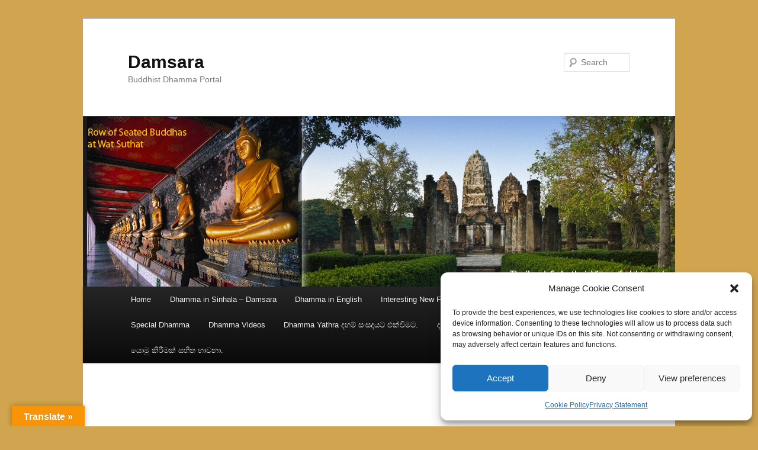

--- FILE ---
content_type: text/html; charset=UTF-8
request_url: https://damsara.org/dhamma-talks-in-english/ven-panadure-chandaratana-thero/sutta_teachings_in_english/satipatthana-sutta/tree-4704474_1920/
body_size: 25144
content:
<!DOCTYPE html> <!--[if IE 6]><html id="ie6" dir="ltr" lang="en-US" prefix="og: https://ogp.me/ns#"> <![endif]--> <!--[if IE 7]><html id="ie7" dir="ltr" lang="en-US" prefix="og: https://ogp.me/ns#"> <![endif]--> <!--[if IE 8]><html id="ie8" dir="ltr" lang="en-US" prefix="og: https://ogp.me/ns#"> <![endif]--> <!--[if !(IE 6) & !(IE 7) & !(IE 8)]><!--><html dir="ltr" lang="en-US" prefix="og: https://ogp.me/ns#"> <!--<![endif]--><head><meta charset="UTF-8" /><meta name="viewport" content="width=device-width, initial-scale=1.0" /><link rel="profile" href="https://gmpg.org/xfn/11" /><link rel="pingback" href="https://damsara.org/xmlrpc.php"> <!--[if lt IE 9]> <script src="https://damsara.org/wp-content/themes/twentyeleven/js/html5.js?ver=3.7.0" type="text/javascript"></script> <![endif]--><link media="all" href="https://damsara.org/wp-content/cache/autoptimize/css/autoptimize_8be7a70448b65db4ac5829a83ef447f6.css" rel="stylesheet"><title>tree-4704474_1920 | Damsara</title><meta name="robots" content="max-image-preview:large" /><meta name="google-site-verification" content="QUehhjAXV7YcC5vK-9uEq6RtrIzW9urD3g9DNlWpwYs" /><link rel="canonical" href="https://damsara.org/dhamma-talks-in-english/ven-panadure-chandaratana-thero/sutta_teachings_in_english/satipatthana-sutta/tree-4704474_1920/" /><meta name="generator" content="All in One SEO (AIOSEO) 4.8.9" /><meta property="og:locale" content="en_US" /><meta property="og:site_name" content="Damsara | Buddhist Dhamma Portal" /><meta property="og:type" content="article" /><meta property="og:title" content="tree-4704474_1920 | Damsara" /><meta property="og:url" content="https://damsara.org/dhamma-talks-in-english/ven-panadure-chandaratana-thero/sutta_teachings_in_english/satipatthana-sutta/tree-4704474_1920/" /><meta property="og:image" content="https://damsara.org/wp-content/uploads/2017/11/oil-lamp-390580_1920.jpg" /><meta property="og:image:secure_url" content="https://damsara.org/wp-content/uploads/2017/11/oil-lamp-390580_1920.jpg" /><meta property="og:image:width" content="1920" /><meta property="og:image:height" content="1280" /><meta property="article:published_time" content="2020-12-08T05:56:07+00:00" /><meta property="article:modified_time" content="2020-12-08T05:56:07+00:00" /><meta property="article:publisher" content="https://www.facebook.com/damsara.org/" /><meta name="twitter:card" content="summary" /><meta name="twitter:title" content="tree-4704474_1920 | Damsara" /><meta name="twitter:image" content="https://damsara.org/wp-content/uploads/2017/11/oil-lamp-390580_1920.jpg" /> <script type="application/ld+json" class="aioseo-schema">{"@context":"https:\/\/schema.org","@graph":[{"@type":"BreadcrumbList","@id":"https:\/\/damsara.org\/dhamma-talks-in-english\/ven-panadure-chandaratana-thero\/sutta_teachings_in_english\/satipatthana-sutta\/tree-4704474_1920\/#breadcrumblist","itemListElement":[{"@type":"ListItem","@id":"https:\/\/damsara.org#listItem","position":1,"name":"Home","item":"https:\/\/damsara.org","nextItem":{"@type":"ListItem","@id":"https:\/\/damsara.org\/dhamma-talks-in-english\/ven-panadure-chandaratana-thero\/sutta_teachings_in_english\/satipatthana-sutta\/tree-4704474_1920\/#listItem","name":"tree-4704474_1920"}},{"@type":"ListItem","@id":"https:\/\/damsara.org\/dhamma-talks-in-english\/ven-panadure-chandaratana-thero\/sutta_teachings_in_english\/satipatthana-sutta\/tree-4704474_1920\/#listItem","position":2,"name":"tree-4704474_1920","previousItem":{"@type":"ListItem","@id":"https:\/\/damsara.org#listItem","name":"Home"}}]},{"@type":"ItemPage","@id":"https:\/\/damsara.org\/dhamma-talks-in-english\/ven-panadure-chandaratana-thero\/sutta_teachings_in_english\/satipatthana-sutta\/tree-4704474_1920\/#itempage","url":"https:\/\/damsara.org\/dhamma-talks-in-english\/ven-panadure-chandaratana-thero\/sutta_teachings_in_english\/satipatthana-sutta\/tree-4704474_1920\/","name":"tree-4704474_1920 | Damsara","inLanguage":"en-US","isPartOf":{"@id":"https:\/\/damsara.org\/#website"},"breadcrumb":{"@id":"https:\/\/damsara.org\/dhamma-talks-in-english\/ven-panadure-chandaratana-thero\/sutta_teachings_in_english\/satipatthana-sutta\/tree-4704474_1920\/#breadcrumblist"},"author":{"@id":"https:\/\/damsara.org\/author\/aruna\/#author"},"creator":{"@id":"https:\/\/damsara.org\/author\/aruna\/#author"},"datePublished":"2020-12-08T00:26:07-05:30","dateModified":"2020-12-08T00:26:07-05:30"},{"@type":"Organization","@id":"https:\/\/damsara.org\/#organization","name":"Damsara","description":"Buddhist Dhamma Portal","url":"https:\/\/damsara.org\/","telephone":"+94777631277","logo":{"@type":"ImageObject","url":"https:\/\/damsara.org\/wp-content\/uploads\/2017\/11\/oil-lamp-390580_1920.jpg","@id":"https:\/\/damsara.org\/dhamma-talks-in-english\/ven-panadure-chandaratana-thero\/sutta_teachings_in_english\/satipatthana-sutta\/tree-4704474_1920\/#organizationLogo","width":1920,"height":1280,"caption":"An oil lamp provides light and illuminate the surrounding before it gradually extinguish itself - never to come back."},"image":{"@id":"https:\/\/damsara.org\/dhamma-talks-in-english\/ven-panadure-chandaratana-thero\/sutta_teachings_in_english\/satipatthana-sutta\/tree-4704474_1920\/#organizationLogo"},"sameAs":["https:\/\/www.facebook.com\/damsara.org\/"]},{"@type":"Person","@id":"https:\/\/damsara.org\/author\/aruna\/#author","url":"https:\/\/damsara.org\/author\/aruna\/","name":"Aruna Manathunge","image":{"@type":"ImageObject","@id":"https:\/\/damsara.org\/dhamma-talks-in-english\/ven-panadure-chandaratana-thero\/sutta_teachings_in_english\/satipatthana-sutta\/tree-4704474_1920\/#authorImage","url":"https:\/\/secure.gravatar.com\/avatar\/0ac216a20b4dab3e7a21627f3cba53433d53161cdee77843a7b72c1e425e63cd?s=96&d=mm&r=g","width":96,"height":96,"caption":"Aruna Manathunge"}},{"@type":"WebSite","@id":"https:\/\/damsara.org\/#website","url":"https:\/\/damsara.org\/","name":"Damsara","description":"Buddhist Dhamma Portal","inLanguage":"en-US","publisher":{"@id":"https:\/\/damsara.org\/#organization"}}]}</script> <link rel='dns-prefetch' href='//static.addtoany.com' /><link rel='dns-prefetch' href='//translate.google.com' /><link rel='dns-prefetch' href='//www.googletagmanager.com' /><link rel='dns-prefetch' href='//stats.wp.com' /><link rel='dns-prefetch' href='//v0.wordpress.com' /><link rel='preconnect' href='//c0.wp.com' /><link rel="alternate" type="application/rss+xml" title="Damsara &raquo; Feed" href="https://damsara.org/feed/" /><link rel="alternate" type="application/rss+xml" title="Damsara &raquo; Comments Feed" href="https://damsara.org/comments/feed/" /><link rel="alternate" type="application/rss+xml" title="Damsara &raquo; tree-4704474_1920 Comments Feed" href="https://damsara.org/dhamma-talks-in-english/ven-panadure-chandaratana-thero/sutta_teachings_in_english/satipatthana-sutta/tree-4704474_1920/feed/" /> <script type="text/javascript">window._wpemojiSettings = {"baseUrl":"https:\/\/s.w.org\/images\/core\/emoji\/16.0.1\/72x72\/","ext":".png","svgUrl":"https:\/\/s.w.org\/images\/core\/emoji\/16.0.1\/svg\/","svgExt":".svg","source":{"concatemoji":"https:\/\/damsara.org\/wp-includes\/js\/wp-emoji-release.min.js?ver=10c3445b4d9d86790695fd78929c5c69"}};
/*! This file is auto-generated */
!function(s,n){var o,i,e;function c(e){try{var t={supportTests:e,timestamp:(new Date).valueOf()};sessionStorage.setItem(o,JSON.stringify(t))}catch(e){}}function p(e,t,n){e.clearRect(0,0,e.canvas.width,e.canvas.height),e.fillText(t,0,0);var t=new Uint32Array(e.getImageData(0,0,e.canvas.width,e.canvas.height).data),a=(e.clearRect(0,0,e.canvas.width,e.canvas.height),e.fillText(n,0,0),new Uint32Array(e.getImageData(0,0,e.canvas.width,e.canvas.height).data));return t.every(function(e,t){return e===a[t]})}function u(e,t){e.clearRect(0,0,e.canvas.width,e.canvas.height),e.fillText(t,0,0);for(var n=e.getImageData(16,16,1,1),a=0;a<n.data.length;a++)if(0!==n.data[a])return!1;return!0}function f(e,t,n,a){switch(t){case"flag":return n(e,"\ud83c\udff3\ufe0f\u200d\u26a7\ufe0f","\ud83c\udff3\ufe0f\u200b\u26a7\ufe0f")?!1:!n(e,"\ud83c\udde8\ud83c\uddf6","\ud83c\udde8\u200b\ud83c\uddf6")&&!n(e,"\ud83c\udff4\udb40\udc67\udb40\udc62\udb40\udc65\udb40\udc6e\udb40\udc67\udb40\udc7f","\ud83c\udff4\u200b\udb40\udc67\u200b\udb40\udc62\u200b\udb40\udc65\u200b\udb40\udc6e\u200b\udb40\udc67\u200b\udb40\udc7f");case"emoji":return!a(e,"\ud83e\udedf")}return!1}function g(e,t,n,a){var r="undefined"!=typeof WorkerGlobalScope&&self instanceof WorkerGlobalScope?new OffscreenCanvas(300,150):s.createElement("canvas"),o=r.getContext("2d",{willReadFrequently:!0}),i=(o.textBaseline="top",o.font="600 32px Arial",{});return e.forEach(function(e){i[e]=t(o,e,n,a)}),i}function t(e){var t=s.createElement("script");t.src=e,t.defer=!0,s.head.appendChild(t)}"undefined"!=typeof Promise&&(o="wpEmojiSettingsSupports",i=["flag","emoji"],n.supports={everything:!0,everythingExceptFlag:!0},e=new Promise(function(e){s.addEventListener("DOMContentLoaded",e,{once:!0})}),new Promise(function(t){var n=function(){try{var e=JSON.parse(sessionStorage.getItem(o));if("object"==typeof e&&"number"==typeof e.timestamp&&(new Date).valueOf()<e.timestamp+604800&&"object"==typeof e.supportTests)return e.supportTests}catch(e){}return null}();if(!n){if("undefined"!=typeof Worker&&"undefined"!=typeof OffscreenCanvas&&"undefined"!=typeof URL&&URL.createObjectURL&&"undefined"!=typeof Blob)try{var e="postMessage("+g.toString()+"("+[JSON.stringify(i),f.toString(),p.toString(),u.toString()].join(",")+"));",a=new Blob([e],{type:"text/javascript"}),r=new Worker(URL.createObjectURL(a),{name:"wpTestEmojiSupports"});return void(r.onmessage=function(e){c(n=e.data),r.terminate(),t(n)})}catch(e){}c(n=g(i,f,p,u))}t(n)}).then(function(e){for(var t in e)n.supports[t]=e[t],n.supports.everything=n.supports.everything&&n.supports[t],"flag"!==t&&(n.supports.everythingExceptFlag=n.supports.everythingExceptFlag&&n.supports[t]);n.supports.everythingExceptFlag=n.supports.everythingExceptFlag&&!n.supports.flag,n.DOMReady=!1,n.readyCallback=function(){n.DOMReady=!0}}).then(function(){return e}).then(function(){var e;n.supports.everything||(n.readyCallback(),(e=n.source||{}).concatemoji?t(e.concatemoji):e.wpemoji&&e.twemoji&&(t(e.twemoji),t(e.wpemoji)))}))}((window,document),window._wpemojiSettings);</script> <script type="text/javascript" id="addtoany-core-js-before">window.a2a_config=window.a2a_config||{};a2a_config.callbacks=[];a2a_config.overlays=[];a2a_config.templates={};</script> <script type="text/javascript" defer src="https://static.addtoany.com/menu/page.js" id="addtoany-core-js"></script> <script type="text/javascript" src="https://damsara.org/wp-includes/js/jquery/jquery.min.js?ver=3.7.1" id="jquery-core-js"></script> 
 <script type="text/javascript" src="https://www.googletagmanager.com/gtag/js?id=GT-NMJ9LGKZ" id="google_gtagjs-js" async></script> <script type="text/javascript" id="google_gtagjs-js-after">window.dataLayer = window.dataLayer || [];function gtag(){dataLayer.push(arguments);}
gtag("set","linker",{"domains":["damsara.org"]});
gtag("js", new Date());
gtag("set", "developer_id.dZTNiMT", true);
gtag("config", "GT-NMJ9LGKZ");</script> <link rel="https://api.w.org/" href="https://damsara.org/wp-json/" /><link rel="alternate" title="JSON" type="application/json" href="https://damsara.org/wp-json/wp/v2/media/21341" /><link rel="EditURI" type="application/rsd+xml" title="RSD" href="https://damsara.org/xmlrpc.php?rsd" /><link rel="alternate" title="oEmbed (JSON)" type="application/json+oembed" href="https://damsara.org/wp-json/oembed/1.0/embed?url=https%3A%2F%2Fdamsara.org%2Fdhamma-talks-in-english%2Fven-panadure-chandaratana-thero%2Fsutta_teachings_in_english%2Fsatipatthana-sutta%2Ftree-4704474_1920%2F" /><link rel="alternate" title="oEmbed (XML)" type="text/xml+oembed" href="https://damsara.org/wp-json/oembed/1.0/embed?url=https%3A%2F%2Fdamsara.org%2Fdhamma-talks-in-english%2Fven-panadure-chandaratana-thero%2Fsutta_teachings_in_english%2Fsatipatthana-sutta%2Ftree-4704474_1920%2F&#038;format=xml" /><meta name="generator" content="Site Kit by Google 1.165.0" />  <script type="text/javascript">( function( w, d, s, l, i ) {
				w[l] = w[l] || [];
				w[l].push( {'gtm.start': new Date().getTime(), event: 'gtm.js'} );
				var f = d.getElementsByTagName( s )[0],
					j = d.createElement( s ), dl = l != 'dataLayer' ? '&l=' + l : '';
				j.async = true;
				j.src = 'https://www.googletagmanager.com/gtm.js?id=' + i + dl;
				f.parentNode.insertBefore( j, f );
			} )( window, document, 'script', 'dataLayer', 'GTM-NP4SGC9L' );</script> <link rel="icon" href="https://damsara.org/wp-content/uploads/2017/11/cropped-oil-lamp-390580_1920-32x32.jpg" sizes="32x32" /><link rel="icon" href="https://damsara.org/wp-content/uploads/2017/11/cropped-oil-lamp-390580_1920-192x192.jpg" sizes="192x192" /><link rel="apple-touch-icon" href="https://damsara.org/wp-content/uploads/2017/11/cropped-oil-lamp-390580_1920-180x180.jpg" /><meta name="msapplication-TileImage" content="https://damsara.org/wp-content/uploads/2017/11/cropped-oil-lamp-390580_1920-270x270.jpg" /></head><body data-rsssl=1 data-cmplz=1 class="attachment wp-singular attachment-template-default attachmentid-21341 attachment-jpeg custom-background wp-embed-responsive wp-theme-twentyeleven singular two-column right-sidebar"> <noscript> <iframe src="https://www.googletagmanager.com/ns.html?id=GTM-NP4SGC9L" height="0" width="0" style="display:none;visibility:hidden"></iframe> </noscript><div class="skip-link"><a class="assistive-text" href="#content">Skip to primary content</a></div><div id="page" class="hfeed"><header id="branding"><hgroup><h1 id="site-title"><span><a href="https://damsara.org/" rel="home" >Damsara</a></span></h1><h2 id="site-description">Buddhist Dhamma Portal</h2></hgroup> <a href="https://damsara.org/" rel="home" > <img src="https://damsara.org/wp-content/uploads/2017/02/picthailand.jpg" width="1000" height="288" alt="Damsara" srcset="https://damsara.org/wp-content/uploads/2017/02/picthailand.jpg 1000w, https://damsara.org/wp-content/uploads/2017/02/picthailand-300x86.jpg 300w, https://damsara.org/wp-content/uploads/2017/02/picthailand-768x221.jpg 768w, https://damsara.org/wp-content/uploads/2017/02/picthailand-500x144.jpg 500w" sizes="(max-width: 1000px) 100vw, 1000px" decoding="async" fetchpriority="high" /> </a><form method="get" id="searchform" action="https://damsara.org/"> <label for="s" class="assistive-text">Search</label> <input type="text" class="field" name="s" id="s" placeholder="Search" /> <input type="submit" class="submit" name="submit" id="searchsubmit" value="Search" /></form><nav id="access"><h3 class="assistive-text">Main menu</h3><div class="menu-menu-1-container"><ul id="menu-menu-1" class="menu"><li id="menu-item-7" class="menu-item menu-item-type-custom menu-item-object-custom menu-item-home menu-item-7"><a href="https://damsara.org/">Home</a></li><li id="menu-item-11399" class="menu-item menu-item-type-post_type menu-item-object-page menu-item-has-children menu-item-11399"><a href="https://damsara.org/dhamma-talks-in-sinhala/">Dhamma in Sinhala – Damsara</a><ul class="sub-menu"><li id="menu-item-11403" class="menu-item menu-item-type-post_type menu-item-object-page menu-item-has-children menu-item-11403"><a href="https://damsara.org/dhamma-talks-in-sinhala/brief-dhamma-clips/">Important Brief Dhamma Clips (In Sinhala)</a><ul class="sub-menu"><li id="menu-item-21200" class="menu-item menu-item-type-custom menu-item-object-custom menu-item-21200"><a href="https://damsara.org/damsara_dhamma/Important_Brief_Dhamma_Clips_Sinhala/205.Dhamma_niyamaya_handunaganeema.mp3">ධම්ම නියාමය හඳුනා ගැනීම ආධ්‍යාත්මික දියුණුවට අත්‍යවශ්‍ය වේ.</a></li><li id="menu-item-21201" class="menu-item menu-item-type-custom menu-item-object-custom menu-item-21201"><a href="https://damsara.org/damsara_dhamma/Important_Brief_Dhamma_Clips_Sinhala/206.Athmartha_parartha_sahitha.mp3">ආත්මාර්ථ පරාර්ථ සහිත ධර්මානු ධර්ම ප්‍රතිපදා පුහුණුව නිවන්මග වේ.</a></li><li id="menu-item-21202" class="menu-item menu-item-type-custom menu-item-object-custom menu-item-21202"><a href="https://damsara.org/damsara_dhamma/Important_Brief_Dhamma_Clips_Sinhala/207.Dharma_margaya_praguna_kireemedee.mp3">ධර්මානු ධර්ම ප්‍රතිපදාව ප්‍රගුණ කිරීමේදී අත්‍යවශ්‍ය වන පැති හතර.</a></li><li id="menu-item-21203" class="menu-item menu-item-type-custom menu-item-object-custom menu-item-21203"><a href="https://damsara.org/damsara_dhamma/Important_Brief_Dhamma_Clips_Sinhala/208.Manushya_padanama_thulin.mp3">මානුෂීය පදනම තුලින් අධ්‍යාත්මික ප්‍රවේශයක් කරා.</a></li></ul></li><li id="menu-item-11418" class="menu-item menu-item-type-post_type menu-item-object-page menu-item-11418"><a href="https://damsara.org/dhamma-talks-in-sinhala/basic-instructions-in-meditation-sinhala/">Instructions in Meditation – Sinhala</a></li><li id="menu-item-20536" class="menu-item menu-item-type-post_type menu-item-object-page menu-item-has-children menu-item-20536"><a href="https://damsara.org/dhamma-talks-in-sinhala/most-ven-kukulpane-sudassi-thero/">Most Ven. Kukulpane Sudassi Thero</a><ul class="sub-menu"><li id="menu-item-35201" class="menu-item menu-item-type-taxonomy menu-item-object-category menu-item-has-children menu-item-35201"><a href="https://damsara.org/category/saturday-dhamma-discussion/">Saturday Dhamma Discussion</a><ul class="sub-menu"><li id="menu-item-37873" class="menu-item menu-item-type-post_type menu-item-object-page menu-item-has-children menu-item-37873"><a href="https://damsara.org/dhamma-talks-in-sinhala/most-ven-kukulpane-sudassi-thero/saturday-dhamma-discussion/saturday-dhamma-discussions-2025/">Saturday Dhamma Discussions – 2025</a><ul class="sub-menu"><li id="menu-item-39826" class="menu-item menu-item-type-post_type menu-item-object-page menu-item-39826"><a href="https://damsara.org/dhamma-talks-in-sinhala/most-ven-kukulpane-sudassi-thero/saturday-dhamma-discussion/saturday-dhamma-discussions-2025/%e0%b6%85%e0%b6%b7%e0%b7%92%e0%b6%b0%e0%b6%bb%e0%b7%8a%e0%b6%b8%e0%b6%ba%e0%b7%9a-%e0%b6%b8%e0%b7%96%e0%b6%bd%e0%b7%92%e0%b6%9a-%e0%b6%9a%e0%b6%bb%e0%b7%94%e0%b6%ab%e0%b7%94-%e0%b6%85%e0%b6%82-29/">අභිධර්මයේ මූලික කරුණු අංක: 30 (සෝභන චෛතසික 04) 08-11-2025</a></li><li id="menu-item-39736" class="menu-item menu-item-type-post_type menu-item-object-page menu-item-39736"><a href="https://damsara.org/dhamma-talks-in-sinhala/most-ven-kukulpane-sudassi-thero/saturday-dhamma-discussion/saturday-dhamma-discussions-2025/%e0%b6%85%e0%b6%b7%e0%b7%92%e0%b6%b0%e0%b6%bb%e0%b7%8a%e0%b6%b8%e0%b6%ba%e0%b7%9a-%e0%b6%b8%e0%b7%96%e0%b6%bd%e0%b7%92%e0%b6%9a-%e0%b6%9a%e0%b6%bb%e0%b7%94%e0%b6%ab%e0%b7%94-%e0%b6%85%e0%b6%82-28/">අභිධර්මයේ මූලික කරුණු අංක: 29 (සෝභන චෛතසික 03) 01-11-2025</a></li><li id="menu-item-39663" class="menu-item menu-item-type-post_type menu-item-object-page menu-item-39663"><a href="https://damsara.org/dhamma-talks-in-sinhala/most-ven-kukulpane-sudassi-thero/saturday-dhamma-discussion/saturday-dhamma-discussions-2025/%e0%b6%85%e0%b6%b7%e0%b7%92%e0%b6%b0%e0%b6%bb%e0%b7%8a%e0%b6%b8%e0%b6%ba%e0%b7%9a-%e0%b6%b8%e0%b7%96%e0%b6%bd%e0%b7%92%e0%b6%9a-%e0%b6%9a%e0%b6%bb%e0%b7%94%e0%b6%ab%e0%b7%94-%e0%b6%85%e0%b6%82-27/">අභිධර්මයේ මූලික කරුණු අංක: 28 (සෝභන චෛතසික 02) 25-10-2025</a></li><li id="menu-item-39647" class="menu-item menu-item-type-post_type menu-item-object-page menu-item-39647"><a href="https://damsara.org/dhamma-talks-in-sinhala/most-ven-kukulpane-sudassi-thero/saturday-dhamma-discussion/saturday-dhamma-discussions-2025/%e0%b6%85%e0%b6%b7%e0%b7%92%e0%b6%b0%e0%b6%bb%e0%b7%8a%e0%b6%b8%e0%b6%ba%e0%b7%9a-%e0%b6%b8%e0%b7%96%e0%b6%bd%e0%b7%92%e0%b6%9a-%e0%b6%9a%e0%b6%bb%e0%b7%94%e0%b6%ab%e0%b7%94-%e0%b6%85%e0%b6%82-26/">අභිධර්මයේ මූලික කරුණු අංක: 27 (සෝභන චෛතසික 01) 11-10-2025</a></li></ul></li></ul></li><li id="menu-item-37594" class="menu-item menu-item-type-post_type menu-item-object-page menu-item-37594"><a href="https://damsara.org/dhamma-talks-in-sinhala/most-ven-kukulpane-sudassi-thero/%e0%b6%b8%e0%b7%94%e0%b6%bd%e0%b7%8a-%e0%b6%9a%e0%b7%8f%e0%b6%bd%e0%b6%ba%e0%b7%9a-%e0%b7%83%e0%b7%92%e0%b6%af%e0%b7%94%e0%b6%9a%e0%b6%bd-%e0%b6%b0%e0%b6%bb%e0%b7%8a%e0%b6%b8-%e0%b6%af%e0%b7%9a/">මුල් කාලයේ සිදුකල ධර්ම දේශනා 01</a></li><li id="menu-item-37700" class="menu-item menu-item-type-post_type menu-item-object-page menu-item-37700"><a href="https://damsara.org/dhamma-talks-in-sinhala/most-ven-kukulpane-sudassi-thero/%e0%b6%b8%e0%b7%94%e0%b6%bd%e0%b7%8a-%e0%b6%9a%e0%b7%8f%e0%b6%bd%e0%b6%ba%e0%b7%9a-%e0%b7%83%e0%b7%92%e0%b6%af%e0%b7%94%e0%b6%9a%e0%b6%bd-%e0%b6%b0%e0%b6%bb%e0%b7%8a%e0%b6%b8-%e0%b6%af%e0%b7%9a-2/">මුල් කාලයේ සිදුකල ධර්ම දේශනා 02</a></li><li id="menu-item-20543" class="menu-item menu-item-type-post_type menu-item-object-page menu-item-has-children menu-item-20543"><a href="https://damsara.org/dhamma-talks-in-sinhala/most-ven-kukulpane-sudassi-thero/dayaka-dhamma-talks/">Dayaka Dhamma Talks – දායකත්ව ධර්ම දේශනා</a><ul class="sub-menu"><li id="menu-item-36249" class="menu-item menu-item-type-post_type menu-item-object-page menu-item-has-children menu-item-36249"><a href="https://damsara.org/dhamma-talks-in-sinhala/most-ven-kukulpane-sudassi-thero/dayaka-dhamma-talks-10-%e0%b6%af%e0%b7%8f%e0%b6%ba%e0%b6%9a%e0%b6%ad%e0%b7%8a%e0%b7%80-%e0%b6%b0%e0%b6%bb%e0%b7%8a%e0%b6%b8-%e0%b6%af%e0%b7%9a%e0%b7%81%e0%b6%b1%e0%b7%8f-10/">Dayaka Dhamma Talks – 10 දායකත්ව ධර්ම දේශනා – 10</a><ul class="sub-menu"><li id="menu-item-37181" class="menu-item menu-item-type-post_type menu-item-object-page menu-item-37181"><a href="https://damsara.org/dhamma-talks-in-sinhala/most-ven-kukulpane-sudassi-thero/dayaka-dhamma-talks-10-%e0%b6%af%e0%b7%8f%e0%b6%ba%e0%b6%9a%e0%b6%ad%e0%b7%8a%e0%b7%80-%e0%b6%b0%e0%b6%bb%e0%b7%8a%e0%b6%b8-%e0%b6%af%e0%b7%9a%e0%b7%81%e0%b6%b1%e0%b7%8f-10/%e0%b7%83%e0%b7%83%e0%b6%bb-%e0%b6%9c%e0%b6%b1%e0%b7%94%e0%b6%af%e0%b7%99%e0%b6%b1%e0%b7%94-%e0%b6%85%e0%b7%80%e0%b6%b8-%e0%b6%9a%e0%b6%bb-%e0%b6%9c%e0%b7%90%e0%b6%b1%e0%b7%93%e0%b6%b8-02-10-2024/">සසර ගනුදෙනු අවම කර ගැනීම. (02-10-2024)</a></li><li id="menu-item-37061" class="menu-item menu-item-type-post_type menu-item-object-page menu-item-37061"><a href="https://damsara.org/dhamma-talks-in-sinhala/most-ven-kukulpane-sudassi-thero/dayaka-dhamma-talks-10-%e0%b6%af%e0%b7%8f%e0%b6%ba%e0%b6%9a%e0%b6%ad%e0%b7%8a%e0%b7%80-%e0%b6%b0%e0%b6%bb%e0%b7%8a%e0%b6%b8-%e0%b6%af%e0%b7%9a%e0%b7%81%e0%b6%b1%e0%b7%8f-10/%e0%b6%85%e0%b6%9a%e0%b7%94%e0%b7%83%e0%b6%bd%e0%b7%83%e0%b6%b8%e0%b7%8f%e0%b6%b4%e0%b6%ad%e0%b7%8a%e0%b6%ad%e0%b7%92-%e0%b7%83%e0%b7%96%e0%b6%ad%e0%b7%8a%e0%b6%bb%e0%b6%ba-08-06-2/">අකුසලසමාපත්‌ති සූත්‍රය. (08-06-2024)</a></li><li id="menu-item-36334" class="menu-item menu-item-type-post_type menu-item-object-page menu-item-36334"><a href="https://damsara.org/dhamma-talks-in-sinhala/most-ven-kukulpane-sudassi-thero/dayaka-dhamma-talks-10-%e0%b6%af%e0%b7%8f%e0%b6%ba%e0%b6%9a%e0%b6%ad%e0%b7%8a%e0%b7%80-%e0%b6%b0%e0%b6%bb%e0%b7%8a%e0%b6%b8-%e0%b6%af%e0%b7%9a%e0%b7%81%e0%b6%b1%e0%b7%8f-10/%e0%b7%80%e0%b7%92%e0%b6%b8%e0%b7%94%e0%b6%9a%e0%b7%8a%e0%b6%ad%e0%b7%8f%e0%b6%ba%e0%b6%ad%e0%b6%b1-%e0%b7%83%e0%b7%96%e0%b6%ad%e0%b7%8a%e0%b6%bb%e0%b6%ba-28-05-2024/">විමුක්තායතන සූත්‍රය. (28-05-2024)</a></li></ul></li></ul></li><li id="menu-item-35856" class="menu-item menu-item-type-post_type menu-item-object-page menu-item-has-children menu-item-35856"><a href="https://damsara.org/dhamma-talks-in-sinhala/most-ven-kukulpane-sudassi-thero/%e0%b6%af%e0%b7%83-%e0%b6%b4%e0%b7%8f%e0%b6%bb%e0%b6%b8%e0%b7%92%e0%b6%ad%e0%b7%8f/">දස පාරමිතා.</a><ul class="sub-menu"><li id="menu-item-36041" class="menu-item menu-item-type-post_type menu-item-object-page menu-item-36041"><a href="https://damsara.org/dhamma-talks-in-sinhala/most-ven-kukulpane-sudassi-thero/%e0%b6%af%e0%b7%83-%e0%b6%b4%e0%b7%8f%e0%b6%bb%e0%b6%b8%e0%b7%92%e0%b6%ad%e0%b7%8f/%e0%b6%b1%e0%b7%9b%e0%b7%82%e0%b7%8a%e0%b6%9a%e0%b7%8a%e0%b6%bb%e0%b6%b8%e0%b7%8a%e0%b6%ba-%e0%b6%b4%e0%b7%8f%e0%b6%bb%e0%b6%b8%e0%b7%92%e0%b6%ad%e0%b7%8f%e0%b7%80-02/">නෛෂ්ක්‍ර‍ම්‍ය පාරමිතාව – 02 වන දේශනය (08-05-2024)</a></li><li id="menu-item-36020" class="menu-item menu-item-type-post_type menu-item-object-page menu-item-36020"><a href="https://damsara.org/dhamma-talks-in-sinhala/most-ven-kukulpane-sudassi-thero/%e0%b6%af%e0%b7%83-%e0%b6%b4%e0%b7%8f%e0%b6%bb%e0%b6%b8%e0%b7%92%e0%b6%ad%e0%b7%8f/%e0%b6%b1%e0%b7%9b%e0%b7%82%e0%b7%8a%e0%b6%9a%e0%b7%8a%e0%b6%bb%e0%b6%b8%e0%b7%8a%e0%b6%ba-%e0%b6%b4%e0%b7%8f%e0%b6%bb%e0%b6%b8%e0%b7%92%e0%b6%ad%e0%b7%8f%e0%b7%80-01/">නෛෂ්ක්‍ර‍ම්‍ය පාරමිතාව 01 වන දේශනය (07-05-2024)</a></li><li id="menu-item-36002" class="menu-item menu-item-type-post_type menu-item-object-page menu-item-36002"><a href="https://damsara.org/dhamma-talks-in-sinhala/most-ven-kukulpane-sudassi-thero/%e0%b6%af%e0%b7%83-%e0%b6%b4%e0%b7%8f%e0%b6%bb%e0%b6%b8%e0%b7%92%e0%b6%ad%e0%b7%8f/%e0%b7%81%e0%b7%93%e0%b6%bd-%e0%b6%b4%e0%b7%8f%e0%b6%bb%e0%b6%b8%e0%b7%92%e0%b6%ad%e0%b7%8f%e0%b7%80-02-%e0%b7%80%e0%b6%b1-%e0%b6%af%e0%b7%9a%e0%b7%81%e0%b6%b1%e0%b6%ba-29-04-2024/">ශීල පාරමිතාව – 02 වන දේශනය (29-04-2024)</a></li></ul></li><li id="menu-item-32712" class="menu-item menu-item-type-post_type menu-item-object-page menu-item-has-children menu-item-32712"><a href="https://damsara.org/dhamma-talks-in-sinhala/most-ven-kukulpane-sudassi-thero/%e0%b7%83%e0%b6%ad%e0%b7%92%e0%b6%b4%e0%b6%a7%e0%b7%8a%e0%b6%a8%e0%b7%8f%e0%b6%b1/">සතිපට්ඨාන.</a><ul class="sub-menu"><li id="menu-item-35151" class="menu-item menu-item-type-post_type menu-item-object-page menu-item-35151"><a href="https://damsara.org/dhamma-talks-in-sinhala/most-ven-kukulpane-sudassi-thero/%e0%b7%83%e0%b6%ad%e0%b7%92%e0%b6%b4%e0%b6%a7%e0%b7%8a%e0%b6%a8%e0%b7%8f%e0%b6%b1/%e0%b6%9a%e0%b7%8f%e0%b6%ba%e0%b7%8f%e0%b6%b1%e0%b7%94%e0%b6%b4%e0%b7%83%e0%b7%8a%e0%b7%83%e0%b6%b1%e0%b7%8f%e0%b7%80%e0%b7%9a-%e0%b6%b4%e0%b6%a7%e0%b7%92%e0%b6%9a%e0%b7%8a%e0%b6%9a%e0%b7%96%e0%b6%bd/">කායානුපස්සනාවේ පටික්කූලමනසිකාරය (21-01-2024)</a></li><li id="menu-item-33165" class="menu-item menu-item-type-post_type menu-item-object-page menu-item-33165"><a href="https://damsara.org/dhamma-talks-in-sinhala/most-ven-kukulpane-sudassi-thero/%e0%b7%83%e0%b6%ad%e0%b7%92%e0%b6%b4%e0%b6%a7%e0%b7%8a%e0%b6%a8%e0%b7%8f%e0%b6%b1/%e0%b6%86%e0%b6%b1%e0%b7%8f%e0%b6%b4%e0%b7%8f%e0%b6%b1%e0%b7%83%e0%b6%ad%e0%b7%92%e0%b6%ba%e0%b7%9a-%e0%b6%9a%e0%b7%8f%e0%b6%ba%e0%b7%8f%e0%b6%b1%e0%b7%94%e0%b6%b4%e0%b7%83%e0%b7%8a%e0%b7%83%e0%b6%b1/">ආනාපානසතියේ කායානුපස්සනාව – 01 (03-07-2023)</a></li><li id="menu-item-32711" class="menu-item menu-item-type-post_type menu-item-object-page menu-item-32711"><a href="https://damsara.org/dhamma-talks-in-sinhala/most-ven-kukulpane-sudassi-thero/%e0%b7%83%e0%b6%ad%e0%b7%92%e0%b6%b4%e0%b6%a7%e0%b7%8a%e0%b6%a8%e0%b7%8f%e0%b6%b1/%e0%b6%9a%e0%b7%8f%e0%b6%ba%e0%b7%8f%e0%b6%b1%e0%b7%94%e0%b6%b4%e0%b7%83%e0%b7%8a%e0%b7%83%e0%b6%b1%e0%b7%8f%e0%b7%80-%e0%b7%84%e0%b7%90%e0%b6%b3%e0%b7%92%e0%b6%b1%e0%b7%8a%e0%b7%80%e0%b7%93%e0%b6%b8/">කායානුපස්සනාව හැඳින්වීම. (03-06-2023)</a></li></ul></li><li id="menu-item-33166" class="menu-item menu-item-type-post_type menu-item-object-page menu-item-has-children menu-item-33166"><a href="https://damsara.org/dhamma-talks-in-sinhala/most-ven-kukulpane-sudassi-thero/%e0%b7%80%e0%b7%92%e0%b6%a2%e0%b7%8a%e0%b6%a2%e0%b7%8f%e0%b6%a0%e0%b6%bb%e0%b6%ab-%e0%b6%b8%e0%b6%9c-%e0%b6%b1%e0%b7%9c%e0%b6%b8%e0%b6%9c-%e0%b6%af%e0%b7%90%e0%b6%b1-%e0%b6%a0%e0%b6%bb%e0%b6%ab/">විජ්ජාචරණ – මග නොමග දැන චරණයට.</a><ul class="sub-menu"><li id="menu-item-33940" class="menu-item menu-item-type-post_type menu-item-object-page menu-item-33940"><a href="https://damsara.org/dhamma-talks-in-sinhala/most-ven-kukulpane-sudassi-thero/%e0%b7%80%e0%b7%92%e0%b6%a2%e0%b7%8a%e0%b6%a2%e0%b7%8f%e0%b6%a0%e0%b6%bb%e0%b6%ab-%e0%b6%b8%e0%b6%9c-%e0%b6%b1%e0%b7%9c%e0%b6%b8%e0%b6%9c-%e0%b6%af%e0%b7%90%e0%b6%b1-%e0%b6%a0%e0%b6%bb%e0%b6%ab/%e0%b7%80%e0%b7%92%e0%b6%a2%e0%b7%8a%e0%b6%a2%e0%b7%8f%e0%b6%a0%e0%b6%bb%e0%b6%ab-%e0%b6%85%e0%b6%82%e0%b6%9a-04-20-08-2023/">විජ්ජාචරණ අංක: 04 (20-08-2023)</a></li><li id="menu-item-33579" class="menu-item menu-item-type-post_type menu-item-object-page menu-item-33579"><a href="https://damsara.org/dhamma-talks-in-sinhala/most-ven-kukulpane-sudassi-thero/%e0%b7%80%e0%b7%92%e0%b6%a2%e0%b7%8a%e0%b6%a2%e0%b7%8f%e0%b6%a0%e0%b6%bb%e0%b6%ab-%e0%b6%b8%e0%b6%9c-%e0%b6%b1%e0%b7%9c%e0%b6%b8%e0%b6%9c-%e0%b6%af%e0%b7%90%e0%b6%b1-%e0%b6%a0%e0%b6%bb%e0%b6%ab/%e0%b7%80%e0%b7%92%e0%b6%a2%e0%b7%8a%e0%b6%a2%e0%b7%8f%e0%b6%a0%e0%b6%bb%e0%b6%ab-%e0%b6%85%e0%b6%82%e0%b6%9a-03-23-07-2023/">විජ්ජාචරණ අංක: 03 (23-07-2023)</a></li></ul></li></ul></li><li id="menu-item-31540" class="menu-item menu-item-type-post_type menu-item-object-page menu-item-has-children menu-item-31540"><a href="https://damsara.org/dhamma-talks-in-sinhala/ven-kothmale-kumara-kashyapa-thero/">Ven. Kothmale Kumara Kashyapa Thero.</a><ul class="sub-menu"><li id="menu-item-31542" class="menu-item menu-item-type-post_type menu-item-object-page menu-item-has-children menu-item-31542"><a href="https://damsara.org/dhamma-talks-in-sinhala/ven-kothmale-kumara-kashyapa-thero/kamatahana-%e0%b6%9a%e0%b6%b8%e0%b6%a7%e0%b7%84%e0%b6%b1/">Kamatahana – කමටහන</a><ul class="sub-menu"><li id="menu-item-31543" class="menu-item menu-item-type-post_type menu-item-object-page menu-item-31543"><a href="https://damsara.org/dhamma-videos/ven-kothmale-kumara-kashyapa-thero/kamatahana-%e0%b6%9a%e0%b6%b8%e0%b6%a7%e0%b7%84%e0%b6%b1-%e0%b6%b0%e0%b6%bb%e0%b7%8a%e0%b6%b8-%e0%b7%83%e0%b7%8f%e0%b6%9a%e0%b6%a0%e0%b7%8a%e0%b6%a1%e0%b7%8f%e0%b7%80-01/">Kamatahana – කමටහන ධර්ම සාකච්ඡාව 01</a></li><li id="menu-item-31566" class="menu-item menu-item-type-post_type menu-item-object-page menu-item-31566"><a href="https://damsara.org/dhamma-talks-in-sinhala/ven-kothmale-kumara-kashyapa-thero/kamatahana-%e0%b6%9a%e0%b6%b8%e0%b6%a7%e0%b7%84%e0%b6%b1/kamatahana-%e0%b6%9a%e0%b6%b8%e0%b6%a7%e0%b7%84%e0%b6%b1-%e0%b6%b0%e0%b6%bb%e0%b7%8a%e0%b6%b8-%e0%b7%83%e0%b7%8f%e0%b6%9a%e0%b6%a0%e0%b7%8a%e0%b6%a1%e0%b7%8f%e0%b7%80-02/">Kamatahana – කමටහන ධර්ම සාකච්ඡාව 02</a></li></ul></li></ul></li><li id="menu-item-11405" class="menu-item menu-item-type-post_type menu-item-object-page menu-item-has-children menu-item-11405"><a href="https://damsara.org/dhamma-talks-in-sinhala/most-ven-u-dhammajiva-maha-thero/">Most Ven. U. Dhammajiva Maha Thero</a><ul class="sub-menu"><li id="menu-item-11446" class="menu-item menu-item-type-post_type menu-item-object-page menu-item-11446"><a href="https://damsara.org/dhamma-talks-in-sinhala/most-ven-u-dhammajiva-maha-thero/sutta-without-a-name_july-2014/">A Discourse on Appropriate Attention</a></li><li id="menu-item-11447" class="menu-item menu-item-type-post_type menu-item-object-page menu-item-11447"><a href="https://damsara.org/dhamma-talks-in-sinhala/most-ven-u-dhammajiva-maha-thero/achchanti-sutta_may-2013-sinhala/">Achchanti Sutta_May 2013 (in Sinhala)</a></li><li id="menu-item-11448" class="menu-item menu-item-type-post_type menu-item-object-page menu-item-11448"><a href="https://damsara.org/dhamma-talks-in-sinhala/most-ven-u-dhammajiva-maha-thero/adhi-chitta-sutta_august-2014/">Adhi Chitta Sutta_August 2014</a></li><li id="menu-item-11449" class="menu-item menu-item-type-post_type menu-item-object-page menu-item-11449"><a href="https://damsara.org/dhamma-talks-in-sinhala/most-ven-u-dhammajiva-maha-thero/adiththa-pariyaya-sutta_may-2014/">Adittapariyaya Sutta_May 2014</a></li><li id="menu-item-11451" class="menu-item menu-item-type-post_type menu-item-object-page menu-item-11451"><a href="https://damsara.org/dhamma-talks-in-sinhala/most-ven-u-dhammajiva-maha-thero/desanas-at-koggala-sri-lanka/sankatharammana-sutta/">Sankathārammana Sutta</a></li></ul></li><li id="menu-item-12612" class="menu-item menu-item-type-post_type menu-item-object-page menu-item-has-children menu-item-12612"><a href="https://damsara.org/dhamma-talks-in-sinhala/ven-panadure-chandaratana-thero/">Ven. Panadure Chandaratana Thero – Sinhala</a><ul class="sub-menu"><li id="menu-item-20831" class="menu-item menu-item-type-post_type menu-item-object-page menu-item-has-children menu-item-20831"><a href="https://damsara.org/dhamma-talks-in-sinhala/ven-panadure-chandaratana-thero/sunday-dhamma-program-%e0%b6%89%e0%b6%bb%e0%b7%92%e0%b6%af%e0%b7%8f-%e0%b6%af%e0%b7%84%e0%b6%b8%e0%b7%8a-%e0%b7%80%e0%b7%90%e0%b6%a9%e0%b7%83%e0%b6%a7%e0%b7%84%e0%b6%b1/">Sunday Dhamma Program (ඉරිදා දහම් වැඩසටහන)</a><ul class="sub-menu"><li id="menu-item-38185" class="menu-item menu-item-type-post_type menu-item-object-page menu-item-38185"><a href="https://damsara.org/dhamma-talks-in-sinhala/ven-panadure-chandaratana-thero/sunday-dhamma-program-%e0%b6%89%e0%b6%bb%e0%b7%92%e0%b6%af%e0%b7%8f-%e0%b6%af%e0%b7%84%e0%b6%b8%e0%b7%8a-%e0%b7%80%e0%b7%90%e0%b6%a9%e0%b7%83%e0%b6%a7%e0%b7%84%e0%b6%b1/%e0%b7%83%e0%b6%bd%e0%b7%8a%e0%b6%bd%e0%b7%9a%e0%b6%9b-%e0%b7%83%e0%b7%96%e0%b6%ad%e0%b7%8a%e0%b6%bb%e0%b6%ba-16-02-2025/">සල්ලේඛ සූත්‍රය. (16-02-2025)</a></li><li id="menu-item-37236" class="menu-item menu-item-type-post_type menu-item-object-page menu-item-37236"><a href="https://damsara.org/dhamma-talks-in-sinhala/ven-panadure-chandaratana-thero/sunday-dhamma-program-%e0%b6%89%e0%b6%bb%e0%b7%92%e0%b6%af%e0%b7%8f-%e0%b6%af%e0%b7%84%e0%b6%b8%e0%b7%8a-%e0%b7%80%e0%b7%90%e0%b6%a9%e0%b7%83%e0%b6%a7%e0%b7%84%e0%b6%b1/%e0%b6%b4%e0%b7%94%e0%b6%bb%e0%b7%8f%e0%b6%b7%e0%b7%99%e0%b6%af-%e0%b7%83%e0%b7%96%e0%b6%ad%e0%b7%8a%e0%b6%bb%e0%b6%ba-13-10-2024/">පුරාභෙද සූත්‍රය (13-10-2024)</a></li><li id="menu-item-37051" class="menu-item menu-item-type-post_type menu-item-object-page menu-item-37051"><a href="https://damsara.org/dhamma-talks-in-sinhala/ven-panadure-chandaratana-thero/sunday-dhamma-program-%e0%b6%89%e0%b6%bb%e0%b7%92%e0%b6%af%e0%b7%8f-%e0%b6%af%e0%b7%84%e0%b6%b8%e0%b7%8a-%e0%b7%80%e0%b7%90%e0%b6%a9%e0%b7%83%e0%b6%a7%e0%b7%84%e0%b6%b1/%e0%b7%84%e0%b6%ad%e0%b7%8a%e0%b6%ae%e0%b7%92%e0%b7%83%e0%b7%8f%e0%b6%bb%e0%b7%92%e0%b6%b4%e0%b7%94%e0%b6%ad%e0%b7%8a%e0%b6%ad-%e0%b7%83%e0%b7%96%e0%b6%ad%e0%b7%8a%e0%b6%bb/">හත්‌ථිසාරිපුත්‌ත සූත්‍රය. (29-09-2024)</a></li></ul></li><li id="menu-item-22915" class="menu-item menu-item-type-post_type menu-item-object-page menu-item-22915"><a href="https://damsara.org/dhamma-talks-in-sinhala/ven-panadure-chandaratana-thero/apara-sutta-%e0%b6%85%e0%b6%b4%e0%b7%8f%e0%b6%bb-%e0%b7%83%e0%b7%96%e0%b6%ad%e0%b7%8a%e2%80%8d%e0%b6%bb%e0%b6%ba/">Apara Sutta – අපාර සූත්‍රය</a></li><li id="menu-item-22667" class="menu-item menu-item-type-post_type menu-item-object-page menu-item-22667"><a href="https://damsara.org/dhamma-talks-in-sinhala/ven-panadure-chandaratana-thero/samadhibhavana-sutta-%e0%b7%83%e0%b6%b8%e0%b7%8f%e0%b6%b0%e0%b7%92%e0%b6%b7%e0%b7%8f%e0%b7%80%e0%b6%b1%e0%b7%8f-%e0%b7%83%e0%b7%96%e0%b6%ad%e0%b7%8a%e2%80%8d%e0%b6%bb%e0%b6%ba/">Samadhibhavana Sutta – සමාධිභාවනා සූත්‍රය.</a></li><li id="menu-item-21105" class="menu-item menu-item-type-post_type menu-item-object-page menu-item-21105"><a href="https://damsara.org/dhamma-talks-in-sinhala/ven-panadure-chandaratana-thero/yavakalapiya-sutta-%e0%b6%ba%e0%b7%80%e0%b6%9a%e0%b6%bd%e0%b7%8f%e0%b6%b4%e0%b7%93-%e0%b7%83%e0%b7%96%e0%b6%ad%e0%b7%8a%e2%80%8d%e0%b6%bb%e0%b6%ba/">Yavakalapi Sutta – යවකලාපී සූත්‍රය</a></li></ul></li><li id="menu-item-16134" class="menu-item menu-item-type-post_type menu-item-object-page menu-item-has-children menu-item-16134"><a href="https://damsara.org/dhamma-talks-in-sinhala/most-ven-ellawala-vijithananda-thero/">Most Ven. Ellawala Vijithananda Thero</a><ul class="sub-menu"><li id="menu-item-26321" class="menu-item menu-item-type-post_type menu-item-object-page menu-item-26321"><a href="https://damsara.org/dhamma-talks-in-sinhala/most-ven-ellawala-vijithananda-thero/houston-buddhist-vihara-2021/">Houston Buddhist Vihara 2021.</a></li></ul></li><li id="menu-item-11421" class="menu-item menu-item-type-post_type menu-item-object-page menu-item-has-children menu-item-11421"><a href="https://damsara.org/dhamma-talks-in-sinhala/past-dhamma-talks-of-meetirigala-nissaranavanaya-monastery/">Past Dhamma Talks of Meetirigala Nissaranavanaya Monastery</a><ul class="sub-menu"><li id="menu-item-11453" class="menu-item menu-item-type-post_type menu-item-object-page menu-item-11453"><a href="https://damsara.org/dhamma-talks-in-sinhala/past-dhamma-talks-of-meetirigala-nissaranavanaya-monastery/appamada-desana_2007/">Appamada Desana_2007</a></li><li id="menu-item-11456" class="menu-item menu-item-type-post_type menu-item-object-page menu-item-11456"><a href="https://damsara.org/dhamma-talks-in-sinhala/past-dhamma-talks-of-meetirigala-nissaranavanaya-monastery/karaniya-metta-sutta_mitirigala/">Karaniya Metta Sutta_Mitirigala</a></li><li id="menu-item-11454" class="menu-item menu-item-type-post_type menu-item-object-page menu-item-11454"><a href="https://damsara.org/dhamma-talks-in-sinhala/past-dhamma-talks-of-meetirigala-nissaranavanaya-monastery/ariyawansa-desana_2008-to-2010/">Ariyawansa Desana_2008 to 2010</a></li><li id="menu-item-11455" class="menu-item menu-item-type-post_type menu-item-object-page menu-item-11455"><a href="https://damsara.org/dhamma-talks-in-sinhala/past-dhamma-talks-of-meetirigala-nissaranavanaya-monastery/indriya-bhawana-sutta_2008/">Indriya Bhawana Sutta_2008</a></li><li id="menu-item-11458" class="menu-item menu-item-type-post_type menu-item-object-page menu-item-11458"><a href="https://damsara.org/dhamma-talks-in-sinhala/past-dhamma-talks-of-meetirigala-nissaranavanaya-monastery/sathipattana-sutta_sydney-dec09/">Sathipattana Sutta_Sydney – Dec’09</a></li><li id="menu-item-11457" class="menu-item menu-item-type-post_type menu-item-object-page menu-item-11457"><a href="https://damsara.org/dhamma-talks-in-sinhala/past-dhamma-talks-of-meetirigala-nissaranavanaya-monastery/sambojjanga_kanduboda-2008/">Sambojjanga_Kanduboda 2008</a></li></ul></li><li id="menu-item-11422" class="menu-item menu-item-type-post_type menu-item-object-page menu-item-11422"><a href="https://damsara.org/dhamma-talks-in-sinhala/short-dhamma-discourses/">Short Dhamma Discourses – In Sinhala</a></li><li id="menu-item-11423" class="menu-item menu-item-type-post_type menu-item-object-page menu-item-has-children menu-item-11423"><a href="https://damsara.org/dhamma-talks-in-sinhala/ven-mankadawala-sudassana-thero-of-labunoruwakanda-forest-monastery-sri-lanka/">Most Ven. Mankadawala Sudassana Thero</a><ul class="sub-menu"><li id="menu-item-11459" class="menu-item menu-item-type-post_type menu-item-object-page menu-item-11459"><a href="https://damsara.org/dhamma-talks-in-sinhala/ven-mankadawala-sudassana-thero-of-labunoruwakanda-forest-monastery-sri-lanka/salayatana-11-september-2001/">Salayatana – 11 September 2001</a></li></ul></li><li id="menu-item-11424" class="menu-item menu-item-type-post_type menu-item-object-page menu-item-has-children menu-item-11424"><a href="https://damsara.org/dhamma-talks-in-sinhala/ven-rajagiriye-ariyagnana-thero/">Ven. Rajagiriye Ariyagñana Thero</a><ul class="sub-menu"><li id="menu-item-11460" class="menu-item menu-item-type-post_type menu-item-object-page menu-item-11460"><a href="https://damsara.org/dhamma-talks-in-sinhala/ven-rajagiriye-ariyagnana-thero/special-dhamma-discussion-with-the-monks-at-elahera_october-2013/">Dhamma Discussion with Monks at Elahera – Rahathun Wadi Maga</a></li><li id="menu-item-11461" class="menu-item menu-item-type-post_type menu-item-object-page menu-item-11461"><a href="https://damsara.org/dhamma-talks-in-sinhala/ven-rajagiriye-ariyagnana-thero/maha-rahathun-wadi-maga-osse-5-6-%e0%b7%80%e0%b7%92%e0%b7%81%e0%b7%9a%e0%b7%82-%e0%b6%b0%e0%b6%bb%e0%b7%8a%e0%b6%b8-%e0%b7%83%e0%b7%8f%e0%b6%9a%e0%b6%a0%e0%b7%8a%e0%b6%a1%e0%b7%8f%e0%b7%80-1/">Maha Rahathun Wadi Maga Osse 5 &#038; 6 – විශේෂ ධර්ම සාකච්ඡාව</a></li><li id="menu-item-11462" class="menu-item menu-item-type-post_type menu-item-object-page menu-item-11462"><a href="https://damsara.org/dhamma-talks-in-sinhala/ven-rajagiriye-ariyagnana-thero/maha-rahathun-wedi-maga-osse-matale-in-sinhala/">Maha Rahathun Wedi Maga Osse – Matale (In Sinhala)</a></li></ul></li></ul></li><li id="menu-item-11400" class="menu-item menu-item-type-post_type menu-item-object-page menu-item-has-children menu-item-11400"><a href="https://damsara.org/dhamma-talks-in-english/">Dhamma in English</a><ul class="sub-menu"><li id="menu-item-11411" class="menu-item menu-item-type-post_type menu-item-object-page menu-item-11411"><a href="https://damsara.org/dhamma-talks-in-english/basic-instructions-in-meditation-english/">Basic Instructions in Meditation – English</a></li><li id="menu-item-11412" class="menu-item menu-item-type-post_type menu-item-object-page menu-item-has-children menu-item-11412"><a href="https://damsara.org/dhamma-talks-in-english/brief-dhamma-clips-in-english/">Brief Dhamma Clips in English</a><ul class="sub-menu"><li id="menu-item-11463" class="menu-item menu-item-type-post_type menu-item-object-page menu-item-11463"><a href="https://damsara.org/dhamma-talks-in-english/brief-dhamma-clips-in-english/03-the-pursuit-of-happiness_ajahn-brahmavamso-maha-thero/">03 – The Pursuit of Happiness_Ajahn Brahmavamso Maha Thero</a></li></ul></li><li id="menu-item-26927" class="menu-item menu-item-type-post_type menu-item-object-page menu-item-26927"><a href="https://damsara.org/program-for-the-youth/">Meditation Program for the Youth – English</a></li><li id="menu-item-11406" class="menu-item menu-item-type-post_type menu-item-object-page menu-item-has-children menu-item-11406"><a href="https://damsara.org/dhamma-talks-in-english/most-ven-u-dhammajiva-maha-thero/">Most Ven U Dhammajiva Maha Thero</a><ul class="sub-menu"><li id="menu-item-11464" class="menu-item menu-item-type-post_type menu-item-object-page menu-item-11464"><a href="https://damsara.org/dhamma-talks-in-english/most-ven-u-dhammajiva-maha-thero/anantha-lakhana-sutta-july-2012_english/">Anatta Lakhana Sutta – July 2012_English</a></li><li id="menu-item-11465" class="menu-item menu-item-type-post_type menu-item-object-page menu-item-11465"><a href="https://damsara.org/dhamma-talks-in-english/most-ven-u-dhammajiva-maha-thero/cula-sunnata-sutta-english_april-2014/">Cula-suññata Sutta (English)_April 2014</a></li><li id="menu-item-11466" class="menu-item menu-item-type-post_type menu-item-object-page menu-item-11466"><a href="https://damsara.org/dhamma-talks-in-english/most-ven-u-dhammajiva-maha-thero/dhathu-vibhanga-sutta_november-2013_sri-lanka/">Dhathu Vibhanga Sutta – 2013</a></li><li id="menu-item-11467" class="menu-item menu-item-type-post_type menu-item-object-page menu-item-11467"><a href="https://damsara.org/dhamma-talks-in-english/most-ven-u-dhammajiva-maha-thero/dwayathanupassana-sutta_bromley_2014_english/">Dwayathanupassana Sutta_Bromley_2014_English</a></li><li id="menu-item-11468" class="menu-item menu-item-type-post_type menu-item-object-page menu-item-11468"><a href="https://damsara.org/dhamma-talks-in-english/most-ven-u-dhammajiva-maha-thero/ganakamoggallana-sutta_perth_2014_english/">Ganakamoggallana Sutta_Perth_2014_English</a></li><li id="menu-item-11469" class="menu-item menu-item-type-post_type menu-item-object-page menu-item-11469"><a href="https://damsara.org/dhamma-talks-in-english/most-ven-u-dhammajiva-maha-thero/kimsuka-sutta_july-2013-winnipeg-canada/">Kimsuka Sutta_July 2013-Winnipeg-Canada</a></li><li id="menu-item-11470" class="menu-item menu-item-type-post_type menu-item-object-page menu-item-11470"><a href="https://damsara.org/dhamma-talks-in-english/most-ven-u-dhammajiva-maha-thero/maha-thanha-sankaya-sutta_july-2013_florida-u-s-a/">Maha Thanha Sankaya Sutta_July 2013</a></li></ul></li><li id="menu-item-21017" class="menu-item menu-item-type-post_type menu-item-object-page menu-item-has-children menu-item-21017"><a href="https://damsara.org/dhamma-talks-in-english/ven-panadure-chandaratana-thero/">Ven. Panadure Chandaratana Thero</a><ul class="sub-menu"><li id="menu-item-39092" class="menu-item menu-item-type-post_type menu-item-object-page menu-item-39092"><a href="https://damsara.org/dhamma-talks-in-english/ven-panadure-chandaratana-thero/usa-dhamma-tour-2025/">USA Dhamma Tour 2025</a></li><li id="menu-item-21024" class="menu-item menu-item-type-post_type menu-item-object-page menu-item-has-children menu-item-21024"><a href="https://damsara.org/dhamma-talks-in-english/ven-panadure-chandaratana-thero/sutta_teachings_in_english/">Sutta Teachings in English</a><ul class="sub-menu"><li id="menu-item-38725" class="menu-item menu-item-type-post_type menu-item-object-page menu-item-38725"><a href="https://damsara.org/dhamma-talks-in-english/ven-panadure-chandaratana-thero/sutta_teachings_in_english/vasijatopama-sutta-21-05-2025/">Vasijatopama Sutta (21-05-2025)</a></li><li id="menu-item-38716" class="menu-item menu-item-type-post_type menu-item-object-page menu-item-38716"><a href="https://damsara.org/dhamma-talks-in-english/ven-panadure-chandaratana-thero/sutta_teachings_in_english/sutava-sutta-07-05-2025/">Sutava Sutta (07-05-2025)</a></li></ul></li><li id="menu-item-31533" class="menu-item menu-item-type-post_type menu-item-object-page menu-item-31533"><a href="https://damsara.org/dhamma-talks-in-english/ven-panadure-chandaratana-thero/sutta_teachings_in_english/alagaddupama-sutta-february-2023/">Alagaddupama Sutta – February 2023</a></li><li id="menu-item-21018" class="menu-item menu-item-type-post_type menu-item-object-page menu-item-21018"><a href="https://damsara.org/dhamma-talks-in-english/ven-panadure-chandaratana-thero/anapanasati-sutta-kalalgoda-vipassana-center/">Anapanasati Sutta – Kalalgoda Vipassana Center</a></li><li id="menu-item-21019" class="menu-item menu-item-type-post_type menu-item-object-page menu-item-21019"><a href="https://damsara.org/dhamma-talks-in-english/ven-panadure-chandaratana-thero/dhatu-vibhanga-sutta/">Dhatu-vibhanga Sutta</a></li></ul></li><li id="menu-item-11413" class="menu-item menu-item-type-post_type menu-item-object-page menu-item-has-children menu-item-11413"><a href="https://damsara.org/dhamma-talks-in-english/most-ven-ajahn-brahmavamso-maha-thero/">Most Ven Ajahn Brahmavamso Maha Thero</a><ul class="sub-menu"><li id="menu-item-11471" class="menu-item menu-item-type-post_type menu-item-object-page menu-item-11471"><a href="https://damsara.org/dhamma-talks-in-english/most-ven-ajahn-brahmavamso-maha-thero/dhamma-talks-given-by-most-ven-ajahn-brahm-to-monks-nuns-and-anagarikas/">Dhamma Talks to Monks, Nuns and Anagarikas</a></li><li id="menu-item-11472" class="menu-item menu-item-type-post_type menu-item-object-page menu-item-11472"><a href="https://damsara.org/dhamma-talks-in-english/most-ven-ajahn-brahmavamso-maha-thero/unresolved-issues-a-dhamma-talk-by-ajahn-brahm/">Unresolved Issues – A Dhamma Talk by Ajahn Brahm</a></li></ul></li><li id="menu-item-11414" class="menu-item menu-item-type-post_type menu-item-object-page menu-item-has-children menu-item-11414"><a href="https://damsara.org/dhamma-talks-in-english/most-ven-sayadaw-u-pandita-maha-thero/">Most Ven Sayadaw U Pandita Maha Thero</a><ul class="sub-menu"><li id="menu-item-11473" class="menu-item menu-item-type-post_type menu-item-object-page menu-item-11473"><a href="https://damsara.org/dhamma-talks-in-english/most-ven-sayadaw-u-pandita-maha-thero/15th-special-60-day-retreat-2013_2014/">15th Special 60 Day Retreat at Panditarama – (2013 – 2014)</a></li><li id="menu-item-11474" class="menu-item menu-item-type-post_type menu-item-object-page menu-item-11474"><a href="https://damsara.org/dhamma-talks-in-english/most-ven-sayadaw-u-pandita-maha-thero/nine-causes-for-sharpening-the-controlling-faculties_nov-2003/">Nine Causes for Sharpening the Controlling Faculties_Nov 2003</a></li><li id="menu-item-11475" class="menu-item menu-item-type-post_type menu-item-object-page menu-item-11475"><a href="https://damsara.org/dhamma-talks-in-english/most-ven-sayadaw-u-pandita-maha-thero/special-vipassana-meditation-retreat-june-2013/">Special Vipassana Meditation Retreat – June 2013</a></li></ul></li><li id="menu-item-11415" class="menu-item menu-item-type-post_type menu-item-object-page menu-item-has-children menu-item-11415"><a href="https://damsara.org/dhamma-talks-in-english/one-day-meditation-retreats-in-english/">One Day Meditation Retreats in English</a><ul class="sub-menu"><li id="menu-item-11476" class="menu-item menu-item-type-post_type menu-item-object-page menu-item-has-children menu-item-11476"><a href="https://damsara.org/dhamma-talks-in-english/one-day-meditation-retreats-in-english/one-day-meditation-retreat-in-english_01-may-2014/">One Day Meditation Retreat in English_01 May 2014</a><ul class="sub-menu"><li id="menu-item-11477" class="menu-item menu-item-type-post_type menu-item-object-page menu-item-11477"><a href="https://damsara.org/dhamma-talks-in-english/one-day-meditation-retreats-in-english/one-day-meditation-retreat-in-english_01-may-2014/bbc-news-can-mindful-meditation-increase-profits_video-clip/">BBC News – Can ‘mindful’ meditation increase profits_Video Clip</a></li><li id="menu-item-11478" class="menu-item menu-item-type-post_type menu-item-object-page menu-item-11478"><a href="https://damsara.org/dhamma-talks-in-english/one-day-meditation-retreats-in-english/one-day-meditation-retreat-in-english_01-may-2014/bbc-news-scans-show-mindfulness-meditation-brain-boost_video-clip/">BBC News – Scans ‘show mindfulness meditation brain boost’_Video Clip</a></li><li id="menu-item-11479" class="menu-item menu-item-type-post_type menu-item-object-page menu-item-11479"><a href="https://damsara.org/dhamma-talks-in-english/one-day-meditation-retreats-in-english/one-day-meditation-retreat-in-english_01-may-2014/free-the-mind-official-u-s-trailer/">Free the Mind (Official U.S. Trailer)</a></li></ul></li><li id="menu-item-11480" class="menu-item menu-item-type-post_type menu-item-object-page menu-item-has-children menu-item-11480"><a href="https://damsara.org/dhamma-talks-in-english/one-day-meditation-retreats-in-english/the-american-congressman-tim-ryan-and-mindfulness-meditation/">The American Congressman Tim Ryan and Mindfulness Meditation</a><ul class="sub-menu"><li id="menu-item-11481" class="menu-item menu-item-type-post_type menu-item-object-page menu-item-11481"><a href="https://damsara.org/dhamma-talks-in-english/one-day-meditation-retreats-in-english/the-american-congressman-tim-ryan-and-mindfulness-meditation/a-mindful-nation-with-congressman-tim-ryan/">A Mindful Nation with Congressman Tim Ryan</a></li></ul></li></ul></li><li id="menu-item-11416" class="menu-item menu-item-type-post_type menu-item-object-page menu-item-has-children menu-item-11416"><a href="https://damsara.org/dhamma-talks-in-english/past-dhamma-talks-of-meetirigala-nissaranavanaya-monastery/">Past Dhamma Talks of Meetirigala Nissaranavanaya Monastery – English</a><ul class="sub-menu"><li id="menu-item-11483" class="menu-item menu-item-type-post_type menu-item-object-page menu-item-11483"><a href="https://damsara.org/dhamma-talks-in-english/past-dhamma-talks-of-meetirigala-nissaranavanaya-monastery/purabeda-sutta_2008/">Purabeda Sutta_2008</a></li><li id="menu-item-11482" class="menu-item menu-item-type-post_type menu-item-object-page menu-item-11482"><a href="https://damsara.org/dhamma-talks-in-english/past-dhamma-talks-of-meetirigala-nissaranavanaya-monastery/majje-sutta-dekanduwala-2010_english/">Majje Sutta – Dekanduwala 2010_English</a></li><li id="menu-item-11484" class="menu-item menu-item-type-post_type menu-item-object-page menu-item-11484"><a href="https://damsara.org/dhamma-talks-in-english/past-dhamma-talks-of-meetirigala-nissaranavanaya-monastery/sedaka-sutta-berlin-2011_english/">Sedaka Sutta – Berlin 2011_English</a></li></ul></li><li id="menu-item-11417" class="menu-item menu-item-type-post_type menu-item-object-page menu-item-11417"><a href="https://damsara.org/dhamma-talks-in-english/ven-sayadaw-u-tejaniya-thero/">Ven. Sayadaw U Tejaniya Thero</a></li></ul></li><li id="menu-item-11401" class="menu-item menu-item-type-post_type menu-item-object-page menu-item-has-children menu-item-11401"><a href="https://damsara.org/interesting-new-findings/">Interesting New Findings</a><ul class="sub-menu"><li id="menu-item-11425" class="menu-item menu-item-type-post_type menu-item-object-page menu-item-11425"><a href="https://damsara.org/interesting-new-findings/wake-up-the-worlds-leading-climate-science-body-warns-of-dangerous-and-extreme-weather-in-australia/">“Wake Up!”; the world’s leading climate science body warns of dangerous and extreme weather in Australia.</a></li><li id="menu-item-11426" class="menu-item menu-item-type-post_type menu-item-object-page menu-item-11426"><a href="https://damsara.org/interesting-new-findings/eight-mindful-steps-to-happiness-walking-the-buddhas-path-by-bhanthe-henepola-gunaratana-maha-thero/">‘Eight Mindful Steps to Happiness: Walking the Buddha’s Path’ by Bhanthe Henepola Gunaratana Maha Thero.</a></li><li id="menu-item-11427" class="menu-item menu-item-type-post_type menu-item-object-page menu-item-11427"><a href="https://damsara.org/interesting-new-findings/the-art-of-disappearing-the-buddhas-path-to-lasting-joy-by-ajahn-brahm/">‘The Art of Disappearing; The Buddha’s Path to Lasting Joy’ by Ajahn Brahm</a></li><li id="menu-item-11428" class="menu-item menu-item-type-post_type menu-item-object-page menu-item-11428"><a href="https://damsara.org/interesting-new-findings/an-introduction-to-buddhist-psychology-and-counselling/">An Introduction to Buddhist Psychology and Counselling</a></li><li id="menu-item-11429" class="menu-item menu-item-type-post_type menu-item-object-page menu-item-11429"><a href="https://damsara.org/interesting-new-findings/are-you-an-unsung-hero/">Are you an Unsung Hero ?</a></li><li id="menu-item-11430" class="menu-item menu-item-type-post_type menu-item-object-page menu-item-11430"><a href="https://damsara.org/interesting-new-findings/compassion-bridging-practice-and-science-a-free-multimedia-e-book/">Compassion: Bridging Practice and Science – A Free multimedia E-Book</a></li><li id="menu-item-11431" class="menu-item menu-item-type-post_type menu-item-object-page menu-item-11431"><a href="https://damsara.org/interesting-new-findings/easily-find-the-sinhala-translation-of-english-words/">Easily find the Sinhala translation of English Words</a></li><li id="menu-item-11432" class="menu-item menu-item-type-post_type menu-item-object-page menu-item-11432"><a href="https://damsara.org/interesting-new-findings/findings-on-the-connection-between-the-bran-and-heart/">Findings on the Connection between the Brain and Heart</a></li></ul></li><li id="menu-item-11402" class="menu-item menu-item-type-post_type menu-item-object-page menu-item-has-children menu-item-11402"><a href="https://damsara.org/reflections/">Reflections</a><ul class="sub-menu"><li id="menu-item-11433" class="menu-item menu-item-type-post_type menu-item-object-page menu-item-11433"><a href="https://damsara.org/reflections/a-beautiful-illness/">A Beautiful illness.</a></li></ul></li><li id="menu-item-11533" class="menu-item menu-item-type-custom menu-item-object-custom menu-item-11533"><a href="https://damsara.org/announcements/">Announcements</a></li><li id="menu-item-20373" class="menu-item menu-item-type-post_type menu-item-object-page menu-item-20373"><a href="https://damsara.org/special-dhamma/">Special Dhamma</a></li><li id="menu-item-20424" class="menu-item menu-item-type-post_type menu-item-object-page menu-item-has-children menu-item-20424"><a href="https://damsara.org/dhamma-videos/">Dhamma Videos</a><ul class="sub-menu"><li id="menu-item-23217" class="menu-item menu-item-type-custom menu-item-object-custom menu-item-23217"><a href="https://damsara.org/video-category/dhamma-video-01/">Dhamma Video Clips</a></li><li id="menu-item-20524" class="menu-item menu-item-type-post_type menu-item-object-page menu-item-20524"><a href="https://damsara.org/dhamma-videos/video-dhamma-of-ven-kukulpane-sudassi-thero/">Video Dhamma of Most Ven. Kukulpane Sudassi Thero</a></li><li id="menu-item-21691" class="menu-item menu-item-type-post_type menu-item-object-page menu-item-21691"><a href="https://damsara.org/dhamma-videos/ven-kothmale-kumara-kashyapa-thero/">Ven. Kothmale Kumara Kashyapa Thero.</a></li><li id="menu-item-21069" class="menu-item menu-item-type-post_type menu-item-object-page menu-item-has-children menu-item-21069"><a href="https://damsara.org/dhamma-videos/video-dhamma-of-ven-ududumbara-kashyapa-thero/">Video Dhamma of Ven. Ududumbara Kashyapa Thero.</a><ul class="sub-menu"><li id="menu-item-21159" class="menu-item menu-item-type-post_type menu-item-object-page menu-item-21159"><a href="https://damsara.org/dhamma-videos/video-dhamma-of-ven-ududumbara-kashyapa-thero/dasa-kusal-%e0%b6%af%e0%b7%83-%e0%b6%9a%e0%b7%94%e0%b7%83%e0%b6%bd%e0%b7%8a/">Dasa Kusal – දස කුසල්</a></li></ul></li><li id="menu-item-20525" class="menu-item menu-item-type-post_type menu-item-object-page menu-item-20525"><a href="https://damsara.org/dhamma-videos/video-dhamma-of-ven-mawarale-bhaddiya-thero/">Video Dhamma of Ven. Mawarale Bhaddiya Thero</a></li></ul></li><li id="menu-item-25248" class="menu-item menu-item-type-post_type menu-item-object-page menu-item-25248"><a href="https://damsara.org/dhamma-yathra-%e0%b6%af%e0%b7%84%e0%b6%b8%e0%b7%8a-%e0%b7%83%e0%b6%82%e0%b7%83%e0%b6%af%e0%b6%ba%e0%b6%a7-%e0%b6%91%e0%b6%9a%e0%b7%8a%e0%b7%80%e0%b7%93%e0%b6%b8%e0%b6%a7/">Dhamma Yathra දහම් සංසදයට එක්වීමට.</a></li><li id="menu-item-25633" class="menu-item menu-item-type-post_type menu-item-object-page menu-item-has-children menu-item-25633"><a href="https://damsara.org/%e0%b6%af%e0%b7%84%e0%b6%b8%e0%b7%8a-%e0%b7%80%e0%b7%92%e0%b6%b8%e0%b7%83%e0%b7%94%e0%b6%b8/">දහම් විමසුම</a><ul class="sub-menu"><li id="menu-item-25672" class="menu-item menu-item-type-post_type menu-item-object-page menu-item-25672"><a href="https://damsara.org/%e0%b6%af%e0%b7%84%e0%b6%b8%e0%b7%8a-%e0%b7%80%e0%b7%92%e0%b6%b8%e0%b7%83%e0%b7%94%e0%b6%b8/%e0%b6%b6%e0%b7%94%e0%b6%af%e0%b7%94%e0%b6%bb%e0%b6%a2%e0%b7%8f%e0%b6%ab%e0%b6%b1%e0%b7%8a%e0%b7%80%e0%b7%84%e0%b6%b1%e0%b7%8a%e0%b7%83%e0%b7%9a-%e0%b6%af%e0%b7%9a%e0%b7%81%e0%b6%b1%e0%b7%8f-%e0%b6%9a/">බුදුරජාණන්වහන්සේ දේශනා කල සතිය සහ වර්ථමානයේ ප්‍රචලිත සතිය/mindfulness අතර ඇති වැදගත් වෙනස්කම්.</a></li><li id="menu-item-27412" class="menu-item menu-item-type-post_type menu-item-object-page menu-item-27412"><a href="https://damsara.org/%e0%b6%af%e0%b7%84%e0%b6%b8%e0%b7%8a-%e0%b7%80%e0%b7%92%e0%b6%b8%e0%b7%83%e0%b7%94%e0%b6%b8/%e0%b6%b6%e0%b7%94%e0%b6%af%e0%b7%94-%e0%b6%af%e0%b7%84%e0%b6%b8%e0%b7%9a-%e0%b7%83%e0%b6%ad%e0%b7%92%e0%b6%ba-%e0%b6%b1%e0%b7%92%e0%b7%80%e0%b7%90%e0%b6%bb%e0%b6%af%e0%b7%92%e0%b7%80-%e0%b7%84/">බුදු දහමේ සතිය නිවැරදිව හඳුනා ගනිමු.</a></li></ul></li><li id="menu-item-20500" class="menu-item menu-item-type-post_type menu-item-object-page menu-item-has-children menu-item-20500"><a href="https://damsara.org/your-donations-helps-to-continue-damsara-org/">Donations</a><ul class="sub-menu"><li id="menu-item-35942" class="menu-item menu-item-type-post_type menu-item-object-page menu-item-35942"><a href="https://damsara.org/monthly-donations-to-damsara/donation-to-damsara-april-2024/">Donation to Damsara – April 2024</a></li><li id="menu-item-34940" class="menu-item menu-item-type-post_type menu-item-object-page menu-item-34940"><a href="https://damsara.org/donation-to-damsara-december-2023/">Donation to Damsara – December 2023</a></li><li id="menu-item-33567" class="menu-item menu-item-type-post_type menu-item-object-page menu-item-33567"><a href="https://damsara.org/monthly-donations-to-damsara/donation-to-damsara-july-2023/">Donation to Damsara – July 2023</a></li></ul></li><li id="menu-item-36751" class="menu-item menu-item-type-post_type menu-item-object-page menu-item-36751"><a href="https://damsara.org/%e0%b6%ba%e0%b7%9c%e0%b6%b8%e0%b7%94%e0%b6%9a%e0%b7%92%e0%b6%bb%e0%b7%93%e0%b6%b8%e0%b6%9a%e0%b7%8a-%e0%b7%83%e0%b7%84%e0%b7%92%e0%b6%ad-%e0%b6%b7%e0%b7%8f%e0%b7%80%e0%b6%b1%e0%b7%8f/">යොමු කිරීමක් සහිත භාවනා.</a></li></ul></div></nav></header><div id="main"><div id="primary" class="image-attachment"><div id="content" role="main"><nav id="nav-single"><h3 class="assistive-text">Image navigation</h3> <span class="nav-previous"></span> <span class="nav-next"></span></nav><article id="post-21341" class="post-21341 attachment type-attachment status-inherit hentry"><header class="entry-header"><h1 class="entry-title">tree-4704474_1920</h1><div class="entry-meta"> <span class="meta-prep meta-prep-entry-date">Published </span> <span class="entry-date"><abbr class="published" title="12:26 am">December 8, 2020</abbr></span> at <a href="https://damsara.org/wp-content/uploads/2020/12/tree-4704474_1920.jpg" title="Link to full-size image">1920 &times; 1080</a> in <a href="https://damsara.org/dhamma-talks-in-english/ven-panadure-chandaratana-thero/sutta_teachings_in_english/satipatthana-sutta/" title="Go to Satipatthana Sutta in English" rel="gallery">Satipatthana Sutta in English</a></div></header><div class="entry-content"><div class="entry-attachment"><div class="attachment"> <a href="https://damsara.org/wp-content/uploads/2020/12/tree-4704474_1920.jpg" title="tree-4704474_1920" rel="attachment"> <img width="848" height="477" src="https://damsara.org/wp-content/uploads/2020/12/tree-4704474_1920.jpg" class="attachment-848x1024 size-848x1024" alt="" decoding="async" srcset="https://damsara.org/wp-content/uploads/2020/12/tree-4704474_1920.jpg 1920w, https://damsara.org/wp-content/uploads/2020/12/tree-4704474_1920-300x169.jpg 300w, https://damsara.org/wp-content/uploads/2020/12/tree-4704474_1920-1024x576.jpg 1024w, https://damsara.org/wp-content/uploads/2020/12/tree-4704474_1920-768x432.jpg 768w, https://damsara.org/wp-content/uploads/2020/12/tree-4704474_1920-1536x864.jpg 1536w, https://damsara.org/wp-content/uploads/2020/12/tree-4704474_1920-500x281.jpg 500w" sizes="(max-width: 848px) 100vw, 848px" data-attachment-id="21341" data-permalink="https://damsara.org/dhamma-talks-in-english/ven-panadure-chandaratana-thero/sutta_teachings_in_english/satipatthana-sutta/tree-4704474_1920/" data-orig-file="https://damsara.org/wp-content/uploads/2020/12/tree-4704474_1920.jpg" data-orig-size="1920,1080" data-comments-opened="1" data-image-meta="{&quot;aperture&quot;:&quot;8&quot;,&quot;credit&quot;:&quot;&quot;,&quot;camera&quot;:&quot;Canon EOS 70D&quot;,&quot;caption&quot;:&quot;&quot;,&quot;created_timestamp&quot;:&quot;0&quot;,&quot;copyright&quot;:&quot;&quot;,&quot;focal_length&quot;:&quot;135&quot;,&quot;iso&quot;:&quot;400&quot;,&quot;shutter_speed&quot;:&quot;0.004&quot;,&quot;title&quot;:&quot;&quot;,&quot;orientation&quot;:&quot;0&quot;}" data-image-title="tree-4704474_1920" data-image-description="" data-image-caption="" data-medium-file="https://damsara.org/wp-content/uploads/2020/12/tree-4704474_1920-300x169.jpg" data-large-file="https://damsara.org/wp-content/uploads/2020/12/tree-4704474_1920-1024x576.jpg" /> </a></div></div><div class="entry-description"><div class="addtoany_share_save_container addtoany_content addtoany_content_top"><div class="a2a_kit a2a_kit_size_32 addtoany_list" data-a2a-url="https://damsara.org/dhamma-talks-in-english/ven-panadure-chandaratana-thero/sutta_teachings_in_english/satipatthana-sutta/tree-4704474_1920/" data-a2a-title="tree-4704474_1920"><a class="a2a_button_email" href="https://www.addtoany.com/add_to/email?linkurl=https%3A%2F%2Fdamsara.org%2Fdhamma-talks-in-english%2Fven-panadure-chandaratana-thero%2Fsutta_teachings_in_english%2Fsatipatthana-sutta%2Ftree-4704474_1920%2F&amp;linkname=tree-4704474_1920" title="Email" rel="nofollow noopener" target="_blank"></a><a class="a2a_button_whatsapp" href="https://www.addtoany.com/add_to/whatsapp?linkurl=https%3A%2F%2Fdamsara.org%2Fdhamma-talks-in-english%2Fven-panadure-chandaratana-thero%2Fsutta_teachings_in_english%2Fsatipatthana-sutta%2Ftree-4704474_1920%2F&amp;linkname=tree-4704474_1920" title="WhatsApp" rel="nofollow noopener" target="_blank"></a><a class="a2a_button_facebook" href="https://www.addtoany.com/add_to/facebook?linkurl=https%3A%2F%2Fdamsara.org%2Fdhamma-talks-in-english%2Fven-panadure-chandaratana-thero%2Fsutta_teachings_in_english%2Fsatipatthana-sutta%2Ftree-4704474_1920%2F&amp;linkname=tree-4704474_1920" title="Facebook" rel="nofollow noopener" target="_blank"></a><a class="a2a_button_twitter" href="https://www.addtoany.com/add_to/twitter?linkurl=https%3A%2F%2Fdamsara.org%2Fdhamma-talks-in-english%2Fven-panadure-chandaratana-thero%2Fsutta_teachings_in_english%2Fsatipatthana-sutta%2Ftree-4704474_1920%2F&amp;linkname=tree-4704474_1920" title="Twitter" rel="nofollow noopener" target="_blank"></a><a class="a2a_button_linkedin" href="https://www.addtoany.com/add_to/linkedin?linkurl=https%3A%2F%2Fdamsara.org%2Fdhamma-talks-in-english%2Fven-panadure-chandaratana-thero%2Fsutta_teachings_in_english%2Fsatipatthana-sutta%2Ftree-4704474_1920%2F&amp;linkname=tree-4704474_1920" title="LinkedIn" rel="nofollow noopener" target="_blank"></a><a class="a2a_button_kindle_it" href="https://www.addtoany.com/add_to/kindle_it?linkurl=https%3A%2F%2Fdamsara.org%2Fdhamma-talks-in-english%2Fven-panadure-chandaratana-thero%2Fsutta_teachings_in_english%2Fsatipatthana-sutta%2Ftree-4704474_1920%2F&amp;linkname=tree-4704474_1920" title="Push to Kindle" rel="nofollow noopener" target="_blank"></a><a class="a2a_button_skype" href="https://www.addtoany.com/add_to/skype?linkurl=https%3A%2F%2Fdamsara.org%2Fdhamma-talks-in-english%2Fven-panadure-chandaratana-thero%2Fsutta_teachings_in_english%2Fsatipatthana-sutta%2Ftree-4704474_1920%2F&amp;linkname=tree-4704474_1920" title="Skype" rel="nofollow noopener" target="_blank"></a><a class="a2a_button_print" href="https://www.addtoany.com/add_to/print?linkurl=https%3A%2F%2Fdamsara.org%2Fdhamma-talks-in-english%2Fven-panadure-chandaratana-thero%2Fsutta_teachings_in_english%2Fsatipatthana-sutta%2Ftree-4704474_1920%2F&amp;linkname=tree-4704474_1920" title="Print" rel="nofollow noopener" target="_blank"></a><a class="a2a_dd addtoany_share_save addtoany_share" href="https://www.addtoany.com/share"></a></div></div><div class="addtoany_share_save_container addtoany_content addtoany_content_bottom"><div class="a2a_kit a2a_kit_size_32 addtoany_list" data-a2a-url="https://damsara.org/dhamma-talks-in-english/ven-panadure-chandaratana-thero/sutta_teachings_in_english/satipatthana-sutta/tree-4704474_1920/" data-a2a-title="tree-4704474_1920"><a class="a2a_button_email" href="https://www.addtoany.com/add_to/email?linkurl=https%3A%2F%2Fdamsara.org%2Fdhamma-talks-in-english%2Fven-panadure-chandaratana-thero%2Fsutta_teachings_in_english%2Fsatipatthana-sutta%2Ftree-4704474_1920%2F&amp;linkname=tree-4704474_1920" title="Email" rel="nofollow noopener" target="_blank"></a><a class="a2a_button_whatsapp" href="https://www.addtoany.com/add_to/whatsapp?linkurl=https%3A%2F%2Fdamsara.org%2Fdhamma-talks-in-english%2Fven-panadure-chandaratana-thero%2Fsutta_teachings_in_english%2Fsatipatthana-sutta%2Ftree-4704474_1920%2F&amp;linkname=tree-4704474_1920" title="WhatsApp" rel="nofollow noopener" target="_blank"></a><a class="a2a_button_facebook" href="https://www.addtoany.com/add_to/facebook?linkurl=https%3A%2F%2Fdamsara.org%2Fdhamma-talks-in-english%2Fven-panadure-chandaratana-thero%2Fsutta_teachings_in_english%2Fsatipatthana-sutta%2Ftree-4704474_1920%2F&amp;linkname=tree-4704474_1920" title="Facebook" rel="nofollow noopener" target="_blank"></a><a class="a2a_button_twitter" href="https://www.addtoany.com/add_to/twitter?linkurl=https%3A%2F%2Fdamsara.org%2Fdhamma-talks-in-english%2Fven-panadure-chandaratana-thero%2Fsutta_teachings_in_english%2Fsatipatthana-sutta%2Ftree-4704474_1920%2F&amp;linkname=tree-4704474_1920" title="Twitter" rel="nofollow noopener" target="_blank"></a><a class="a2a_button_linkedin" href="https://www.addtoany.com/add_to/linkedin?linkurl=https%3A%2F%2Fdamsara.org%2Fdhamma-talks-in-english%2Fven-panadure-chandaratana-thero%2Fsutta_teachings_in_english%2Fsatipatthana-sutta%2Ftree-4704474_1920%2F&amp;linkname=tree-4704474_1920" title="LinkedIn" rel="nofollow noopener" target="_blank"></a><a class="a2a_button_kindle_it" href="https://www.addtoany.com/add_to/kindle_it?linkurl=https%3A%2F%2Fdamsara.org%2Fdhamma-talks-in-english%2Fven-panadure-chandaratana-thero%2Fsutta_teachings_in_english%2Fsatipatthana-sutta%2Ftree-4704474_1920%2F&amp;linkname=tree-4704474_1920" title="Push to Kindle" rel="nofollow noopener" target="_blank"></a><a class="a2a_button_skype" href="https://www.addtoany.com/add_to/skype?linkurl=https%3A%2F%2Fdamsara.org%2Fdhamma-talks-in-english%2Fven-panadure-chandaratana-thero%2Fsutta_teachings_in_english%2Fsatipatthana-sutta%2Ftree-4704474_1920%2F&amp;linkname=tree-4704474_1920" title="Skype" rel="nofollow noopener" target="_blank"></a><a class="a2a_button_print" href="https://www.addtoany.com/add_to/print?linkurl=https%3A%2F%2Fdamsara.org%2Fdhamma-talks-in-english%2Fven-panadure-chandaratana-thero%2Fsutta_teachings_in_english%2Fsatipatthana-sutta%2Ftree-4704474_1920%2F&amp;linkname=tree-4704474_1920" title="Print" rel="nofollow noopener" target="_blank"></a><a class="a2a_dd addtoany_share_save addtoany_share" href="https://www.addtoany.com/share"></a></div></div></div></div></article><div id="comments"><div id="respond" class="comment-respond"><h3 id="reply-title" class="comment-reply-title">Leave a Reply <small><a rel="nofollow" id="cancel-comment-reply-link" href="/dhamma-talks-in-english/ven-panadure-chandaratana-thero/sutta_teachings_in_english/satipatthana-sutta/tree-4704474_1920/#respond" style="display:none;">Cancel reply</a></small></h3><form action="https://damsara.org/wp-comments-post.php" method="post" id="commentform" class="comment-form"><p class="comment-notes"><span id="email-notes">Your email address will not be published.</span> <span class="required-field-message">Required fields are marked <span class="required">*</span></span></p><p class="comment-form-comment"><label for="comment">Comment <span class="required">*</span></label><textarea id="comment" name="comment" cols="45" rows="8" maxlength="65525" required="required"></textarea></p><p class="comment-form-author"><label for="author">Name <span class="required">*</span></label> <input id="author" name="author" type="text" value="" size="30" maxlength="245" autocomplete="name" required="required" /></p><p class="comment-form-email"><label for="email">Email <span class="required">*</span></label> <input id="email" name="email" type="text" value="" size="30" maxlength="100" aria-describedby="email-notes" autocomplete="email" required="required" /></p><p class="comment-form-url"><label for="url">Website</label> <input id="url" name="url" type="text" value="" size="30" maxlength="200" autocomplete="url" /></p><p class="comment-form-cookies-consent"><input id="wp-comment-cookies-consent" name="wp-comment-cookies-consent" type="checkbox" value="yes" /> <label for="wp-comment-cookies-consent">Save my name, email, and website in this browser for the next time I comment.</label></p><p class="form-submit"><input name="submit" type="submit" id="submit" class="submit" value="Post Comment" /> <input type='hidden' name='comment_post_ID' value='21341' id='comment_post_ID' /> <input type='hidden' name='comment_parent' id='comment_parent' value='0' /></p><p style="display: none;"><input type="hidden" id="akismet_comment_nonce" name="akismet_comment_nonce" value="9b5b116bc4" /></p><p style="display: none !important;" class="akismet-fields-container" data-prefix="ak_"><label>&#916;<textarea name="ak_hp_textarea" cols="45" rows="8" maxlength="100"></textarea></label><input type="hidden" id="ak_js_1" name="ak_js" value="74"/><script>document.getElementById( "ak_js_1" ).setAttribute( "value", ( new Date() ).getTime() );</script></p></form></div><p class="akismet_comment_form_privacy_notice">This site uses Akismet to reduce spam. <a href="https://akismet.com/privacy/" target="_blank" rel="nofollow noopener">Learn how your comment data is processed.</a></p></div></div></div></div><footer id="colophon"><div id="supplementary" class="two"><div id="second" class="widget-area" role="complementary"><aside id="rss-4" class="widget widget_rss"><h3 class="widget-title"><a class="rsswidget rss-widget-feed" href="https://damsara.org/feed/"><img class="rss-widget-icon" style="border:0" width="14" height="14" src="https://damsara.org/wp-includes/images/rss.png" alt="RSS" loading="lazy" /></a> <a class="rsswidget rss-widget-title" href="https://damsara.org/">RssFeed</a></h3><ul><li><a class='rsswidget' href='https://damsara.org/dhamma-talks-in-sinhala/most-ven-kukulpane-sudassi-thero/saturday-dhamma-discussion/saturday-dhamma-discussions-2025/%E0%B6%85%E0%B6%B7%E0%B7%92%E0%B6%B0%E0%B6%BB%E0%B7%8A%E0%B6%B8%E0%B6%BA%E0%B7%9A-%E0%B6%B8%E0%B7%96%E0%B6%BD%E0%B7%92%E0%B6%9A-%E0%B6%9A%E0%B6%BB%E0%B7%94%E0%B6%AB%E0%B7%94-%E0%B6%85%E0%B6%82-29/?utm_source=rss&#038;utm_medium=rss&#038;utm_campaign=%25e0%25b6%2585%25e0%25b6%25b7%25e0%25b7%2592%25e0%25b6%25b0%25e0%25b6%25bb%25e0%25b7%258a%25e0%25b6%25b8%25e0%25b6%25ba%25e0%25b7%259a-%25e0%25b6%25b8%25e0%25b7%2596%25e0%25b6%25bd%25e0%25b7%2592%25e0%25b6%259a-%25e0%25b6%259a%25e0%25b6%25bb%25e0%25b7%2594%25e0%25b6%25ab%25e0%25b7%2594-%25e0%25b6%2585%25e0%25b6%2582-29'>අභිධර්මයේ මූලික කරුණු අංක: 30 (සෝභන චෛතසික 04) 08-11-2025</a></li><li><a class='rsswidget' href='https://damsara.org/dhamma-talks-in-sinhala/most-ven-kukulpane-sudassi-thero/saturday-dhamma-discussion/saturday-dhamma-discussions-2025/%E0%B6%85%E0%B6%B7%E0%B7%92%E0%B6%B0%E0%B6%BB%E0%B7%8A%E0%B6%B8%E0%B6%BA%E0%B7%9A-%E0%B6%B8%E0%B7%96%E0%B6%BD%E0%B7%92%E0%B6%9A-%E0%B6%9A%E0%B6%BB%E0%B7%94%E0%B6%AB%E0%B7%94-%E0%B6%85%E0%B6%82-28/?utm_source=rss&#038;utm_medium=rss&#038;utm_campaign=%25e0%25b6%2585%25e0%25b6%25b7%25e0%25b7%2592%25e0%25b6%25b0%25e0%25b6%25bb%25e0%25b7%258a%25e0%25b6%25b8%25e0%25b6%25ba%25e0%25b7%259a-%25e0%25b6%25b8%25e0%25b7%2596%25e0%25b6%25bd%25e0%25b7%2592%25e0%25b6%259a-%25e0%25b6%259a%25e0%25b6%25bb%25e0%25b7%2594%25e0%25b6%25ab%25e0%25b7%2594-%25e0%25b6%2585%25e0%25b6%2582-28'>අභිධර්මයේ මූලික කරුණු අංක: 29 (සෝභන චෛතසික 03) 01-11-2025</a></li><li><a class='rsswidget' href='https://damsara.org/dhamma-talks-in-sinhala/most-ven-kukulpane-sudassi-thero/dayaka-dhamma-talks/dayaka-dhamma-talks-%E0%B6%AF%E0%B7%8F%E0%B6%BA%E0%B6%9A%E0%B6%AD%E0%B7%8A%E0%B7%80-%E0%B6%B0%E0%B6%BB%E0%B7%8A%E0%B6%B8-%E0%B6%AF%E0%B7%9A%E0%B7%81%E0%B6%B1%E0%B7%8F-2/%E0%B7%80%E0%B7%83%E0%B6%BB-%E0%B7%83%E0%B7%92%E0%B6%BA%E0%B6%BA%E0%B6%9A%E0%B7%8A-%E0%B6%A2%E0%B7%93%E0%B7%80%E0%B6%AD%E0%B7%8A-%E0%B7%80%E0%B7%99%E0%B6%B1%E0%B7%80%E0%B7%8F%E0%B6%A7-%E0%B7%80/?utm_source=rss&#038;utm_medium=rss&#038;utm_campaign=%25e0%25b7%2580%25e0%25b7%2583%25e0%25b6%25bb-%25e0%25b7%2583%25e0%25b7%2592%25e0%25b6%25ba%25e0%25b6%25ba%25e0%25b6%259a%25e0%25b7%258a-%25e0%25b6%25a2%25e0%25b7%2593%25e0%25b7%2580%25e0%25b6%25ad%25e0%25b7%258a-%25e0%25b7%2580%25e0%25b7%2599%25e0%25b6%25b1%25e0%25b7%2580%25e0%25b7%258f%25e0%25b6%25a7-%25e0%25b7%2580'>වසර සියයක් ජීවත් වෙනවාට වඩා එක් දවසක් ධර්මානුකූලව විසීමේ වැදගත්කම (26-10-2025)</a></li><li><a class='rsswidget' href='https://damsara.org/dhamma-talks-in-sinhala/most-ven-kukulpane-sudassi-thero/saturday-dhamma-discussion/saturday-dhamma-discussions-2025/%E0%B6%85%E0%B6%B7%E0%B7%92%E0%B6%B0%E0%B6%BB%E0%B7%8A%E0%B6%B8%E0%B6%BA%E0%B7%9A-%E0%B6%B8%E0%B7%96%E0%B6%BD%E0%B7%92%E0%B6%9A-%E0%B6%9A%E0%B6%BB%E0%B7%94%E0%B6%AB%E0%B7%94-%E0%B6%85%E0%B6%82-27/?utm_source=rss&#038;utm_medium=rss&#038;utm_campaign=%25e0%25b6%2585%25e0%25b6%25b7%25e0%25b7%2592%25e0%25b6%25b0%25e0%25b6%25bb%25e0%25b7%258a%25e0%25b6%25b8%25e0%25b6%25ba%25e0%25b7%259a-%25e0%25b6%25b8%25e0%25b7%2596%25e0%25b6%25bd%25e0%25b7%2592%25e0%25b6%259a-%25e0%25b6%259a%25e0%25b6%25bb%25e0%25b7%2594%25e0%25b6%25ab%25e0%25b7%2594-%25e0%25b6%2585%25e0%25b6%2582-27'>අභිධර්මයේ මූලික කරුණු අංක: 28 (සෝභන චෛතසික 02) 25-10-2025</a></li><li><a class='rsswidget' href='https://damsara.org/dhamma-talks-in-sinhala/most-ven-kukulpane-sudassi-thero/saturday-dhamma-discussion/saturday-dhamma-discussions-2025/%E0%B6%85%E0%B6%B7%E0%B7%92%E0%B6%B0%E0%B6%BB%E0%B7%8A%E0%B6%B8%E0%B6%BA%E0%B7%9A-%E0%B6%B8%E0%B7%96%E0%B6%BD%E0%B7%92%E0%B6%9A-%E0%B6%9A%E0%B6%BB%E0%B7%94%E0%B6%AB%E0%B7%94-%E0%B6%85%E0%B6%82-26/?utm_source=rss&#038;utm_medium=rss&#038;utm_campaign=%25e0%25b6%2585%25e0%25b6%25b7%25e0%25b7%2592%25e0%25b6%25b0%25e0%25b6%25bb%25e0%25b7%258a%25e0%25b6%25b8%25e0%25b6%25ba%25e0%25b7%259a-%25e0%25b6%25b8%25e0%25b7%2596%25e0%25b6%25bd%25e0%25b7%2592%25e0%25b6%259a-%25e0%25b6%259a%25e0%25b6%25bb%25e0%25b7%2594%25e0%25b6%25ab%25e0%25b7%2594-%25e0%25b6%2585%25e0%25b6%2582-26'>අභිධර්මයේ මූලික කරුණු අංක: 27 (සෝභන චෛතසික 01) 11-10-2025</a></li><li><a class='rsswidget' href='https://damsara.org/dhamma-talks-in-sinhala/most-ven-kukulpane-sudassi-thero/saturday-dhamma-discussion/saturday-dhamma-discussions-2025/%E0%B6%85%E0%B6%B7%E0%B7%92%E0%B6%B0%E0%B6%BB%E0%B7%8A%E0%B6%B8%E0%B6%BA%E0%B7%9A-%E0%B6%B8%E0%B7%96%E0%B6%BD%E0%B7%92%E0%B6%9A-%E0%B6%9A%E0%B6%BB%E0%B7%94%E0%B6%AB%E0%B7%94-%E0%B6%85%E0%B6%82-25/?utm_source=rss&#038;utm_medium=rss&#038;utm_campaign=%25e0%25b6%2585%25e0%25b6%25b7%25e0%25b7%2592%25e0%25b6%25b0%25e0%25b6%25bb%25e0%25b7%258a%25e0%25b6%25b8%25e0%25b6%25ba%25e0%25b7%259a-%25e0%25b6%25b8%25e0%25b7%2596%25e0%25b6%25bd%25e0%25b7%2592%25e0%25b6%259a-%25e0%25b6%259a%25e0%25b6%25bb%25e0%25b7%2594%25e0%25b6%25ab%25e0%25b7%2594-%25e0%25b6%2585%25e0%25b6%2582-25'>අභිධර්මයේ මූලික කරුණු අංක: 26 (අකුසල චෛතසික11) 04-10-2025</a></li><li><a class='rsswidget' href='https://damsara.org/dhamma-talks-in-sinhala/most-ven-kukulpane-sudassi-thero/%E0%B7%83%E0%B6%B8%E0%B7%8A%E0%B6%B8%E0%B7%8F-%E0%B6%AF%E0%B7%92%E0%B6%A7%E0%B7%8A%E0%B6%A8%E0%B7%92%E0%B6%BA-%E0%B7%80%E0%B7%83%E0%B7%8A%E0%B7%83%E0%B7%8F%E0%B6%B1-%E0%B6%B0%E0%B6%BB%E0%B7%8A/?utm_source=rss&#038;utm_medium=rss&#038;utm_campaign=%25e0%25b7%2583%25e0%25b6%25b8%25e0%25b7%258a%25e0%25b6%25b8%25e0%25b7%258f-%25e0%25b6%25af%25e0%25b7%2592%25e0%25b6%25a7%25e0%25b7%258a%25e0%25b6%25a8%25e0%25b7%2592%25e0%25b6%25ba-%25e0%25b7%2580%25e0%25b7%2583%25e0%25b7%258a%25e0%25b7%2583%25e0%25b7%258f%25e0%25b6%25b1-%25e0%25b6%25b0%25e0%25b6%25bb%25e0%25b7%258a'>සම්මා දිට්ඨිය – වස්සාන ධර්ම දේශනා (28-09-2025)</a></li><li><a class='rsswidget' href='https://damsara.org/dhamma-talks-in-sinhala/most-ven-kukulpane-sudassi-thero/saturday-dhamma-discussion/saturday-dhamma-discussions-2025/%E0%B6%85%E0%B6%B7%E0%B7%92%E0%B6%B0%E0%B6%BB%E0%B7%8A%E0%B6%B8%E0%B6%BA%E0%B7%9A-%E0%B6%B8%E0%B7%96%E0%B6%BD%E0%B7%92%E0%B6%9A-%E0%B6%9A%E0%B6%BB%E0%B7%94%E0%B6%AB%E0%B7%94-%E0%B6%85%E0%B6%82-24/?utm_source=rss&#038;utm_medium=rss&#038;utm_campaign=%25e0%25b6%2585%25e0%25b6%25b7%25e0%25b7%2592%25e0%25b6%25b0%25e0%25b6%25bb%25e0%25b7%258a%25e0%25b6%25b8%25e0%25b6%25ba%25e0%25b7%259a-%25e0%25b6%25b8%25e0%25b7%2596%25e0%25b6%25bd%25e0%25b7%2592%25e0%25b6%259a-%25e0%25b6%259a%25e0%25b6%25bb%25e0%25b7%2594%25e0%25b6%25ab%25e0%25b7%2594-%25e0%25b6%2585%25e0%25b6%2582-24'>අභිධර්මයේ මූලික කරුණු අංක: 25 (අකුසල චෛතසික10) 27-09-2025</a></li><li><a class='rsswidget' href='https://damsara.org/dhamma-talks-in-sinhala/most-ven-kukulpane-sudassi-thero/saturday-dhamma-discussion/saturday-dhamma-discussions-2025/%E0%B6%85%E0%B6%B7%E0%B7%92%E0%B6%B0%E0%B6%BB%E0%B7%8A%E0%B6%B8%E0%B6%BA%E0%B7%9A-%E0%B6%B8%E0%B7%96%E0%B6%BD%E0%B7%92%E0%B6%9A-%E0%B6%9A%E0%B6%BB%E0%B7%94%E0%B6%AB%E0%B7%94-%E0%B6%85%E0%B6%82-23/?utm_source=rss&#038;utm_medium=rss&#038;utm_campaign=%25e0%25b6%2585%25e0%25b6%25b7%25e0%25b7%2592%25e0%25b6%25b0%25e0%25b6%25bb%25e0%25b7%258a%25e0%25b6%25b8%25e0%25b6%25ba%25e0%25b7%259a-%25e0%25b6%25b8%25e0%25b7%2596%25e0%25b6%25bd%25e0%25b7%2592%25e0%25b6%259a-%25e0%25b6%259a%25e0%25b6%25bb%25e0%25b7%2594%25e0%25b6%25ab%25e0%25b7%2594-%25e0%25b6%2585%25e0%25b6%2582-23'>අභිධර්මයේ මූලික කරුණු අංක: 24 (අකුසල චෛතසික 09) 20-09-2025</a></li><li><a class='rsswidget' href='https://damsara.org/dhamma-talks-in-sinhala/most-ven-kukulpane-sudassi-thero/saturday-dhamma-discussion/saturday-dhamma-discussions-2025/%E0%B6%85%E0%B6%B7%E0%B7%92%E0%B6%B0%E0%B6%BB%E0%B7%8A%E0%B6%B8%E0%B6%BA%E0%B7%9A-%E0%B6%B8%E0%B7%96%E0%B6%BD%E0%B7%92%E0%B6%9A-%E0%B6%9A%E0%B6%BB%E0%B7%94%E0%B6%AB%E0%B7%94-%E0%B6%85%E0%B6%82-22/?utm_source=rss&#038;utm_medium=rss&#038;utm_campaign=%25e0%25b6%2585%25e0%25b6%25b7%25e0%25b7%2592%25e0%25b6%25b0%25e0%25b6%25bb%25e0%25b7%258a%25e0%25b6%25b8%25e0%25b6%25ba%25e0%25b7%259a-%25e0%25b6%25b8%25e0%25b7%2596%25e0%25b6%25bd%25e0%25b7%2592%25e0%25b6%259a-%25e0%25b6%259a%25e0%25b6%25bb%25e0%25b7%2594%25e0%25b6%25ab%25e0%25b7%2594-%25e0%25b6%2585%25e0%25b6%2582-22'>අභිධර්මයේ මූලික කරුණු අංක: 23 (අකුසල චෛතසික 08) 13-09-2025</a></li></ul></aside></div><div id="third" class="widget-area" role="complementary"><aside id="recent-comments-3" class="widget widget_recent_comments"><h3 class="widget-title">Recent Comments</h3><ul id="recentcomments"><li class="recentcomments"><span class="comment-author-link">Priya Arambegedara</span> on <a href="https://damsara.org/dhamma-talks-in-sinhala/most-ven-u-dhammaransi-maha-thero-of-meetirigala-nissaranavanaya-forest-monastery-sri-lanka/meditation-retreat-dec-2011/#comment-32629">Meditation Retreat &#8211; Dec&#8217; 2011</a></li><li class="recentcomments"><span class="comment-author-link">Karadagolle Thawaranandi meniyanwahanse</span> on <a href="https://damsara.org/dhamma-talks-in-sinhala/most-ven-kukulpane-sudassi-thero/%e0%b6%a0%e0%b7%92%e0%b6%ad%e0%b7%8a%e0%b6%ad%e0%b7%9c%e0%b6%b4%e0%b6%9a%e0%b7%8a%e0%b6%bd%e0%b7%99%e0%b7%81-%e0%b6%b0%e0%b6%bb%e0%b7%8a%e0%b6%b8-%e0%b6%b4%e0%b7%92%e0%b6%bd%e0%b7%92%e0%b6%b6%e0%b6%b3/#comment-25794">චිත්තොපක්ලෙශ ධර්ම පිලිබඳ දේශනා මාලාව</a></li><li class="recentcomments"><span class="comment-author-link"><a href="http://whatsup" class="url" rel="ugc external nofollow">Karadagolle Thawaranandi meniyanwahanse</a></span> on <a href="https://damsara.org/dhamma-talks-in-english/ven-panadure-chandaratana-thero/#comment-24844">Ven. Panadure Chandaratana Thero</a></li><li class="recentcomments"><span class="comment-author-link">Thilaka</span> on <a href="https://damsara.org/dhamma-talks-in-sinhala/ven-panadure-chandaratana-thero/sunday-dhamma-program-%e0%b6%89%e0%b6%bb%e0%b7%92%e0%b6%af%e0%b7%8f-%e0%b6%af%e0%b7%84%e0%b6%b8%e0%b7%8a-%e0%b7%80%e0%b7%90%e0%b6%a9%e0%b7%83%e0%b6%a7%e0%b7%84%e0%b6%b1/%e0%b6%b8%e0%b7%84%e0%b7%8f%e0%b7%84%e0%b6%ad%e0%b7%8a%e0%b6%ae%e0%b7%92%e0%b6%b4%e0%b6%af%e0%b7%9d%e0%b6%b4%e0%b6%b8-%e0%b7%83%e0%b7%96%e0%b6%ad%e0%b7%8a%e0%b6%bb%e0%b6%ba/#comment-23296">මහාහත්ථිපදෝපම සූත්‍රය.</a></li><li class="recentcomments"><span class="comment-author-link"><a href="https://damsara.org" class="url" rel="ugc">Aruna Manathunge</a></span> on <a href="https://damsara.org/dhamma-talks-in-sinhala/most-ven-kukulpane-sudassi-thero/%e0%b6%a0%e0%b7%92%e0%b6%ad%e0%b7%8a%e0%b6%ad%e0%b7%9c%e0%b6%b4%e0%b6%9a%e0%b7%8a%e0%b6%bd%e0%b7%99%e0%b7%81-%e0%b6%b0%e0%b6%bb%e0%b7%8a%e0%b6%b8-%e0%b6%b4%e0%b7%92%e0%b6%bd%e0%b7%92%e0%b6%b6%e0%b6%b3/#comment-21916">චිත්තොපක්ලෙශ ධර්ම පිලිබඳ දේශනා මාලාව</a></li></ul></aside></div></div><div id="site-generator"> <a href="https://wordpress.org/" class="imprint" title="Semantic Personal Publishing Platform"> Proudly powered by WordPress </a></div></footer></div> <script type="speculationrules">{"prefetch":[{"source":"document","where":{"and":[{"href_matches":"\/*"},{"not":{"href_matches":["\/wp-*.php","\/wp-admin\/*","\/wp-content\/uploads\/*","\/wp-content\/*","\/wp-content\/plugins\/*","\/wp-content\/themes\/twentyeleven\/*","\/*\\?(.+)"]}},{"not":{"selector_matches":"a[rel~=\"nofollow\"]"}},{"not":{"selector_matches":".no-prefetch, .no-prefetch a"}}]},"eagerness":"conservative"}]}</script>  <script type="text/javascript">soundManager.useFlashBlock = true; // optional - if used, required flashblock.css
        soundManager.url = 'https://damsara.org/wp-content/plugins/compact-wp-audio-player/swf/soundmanager2.swf';
        function play_mp3(flg, ids, mp3url, volume, loops)
        {
            //Check the file URL parameter value
            var pieces = mp3url.split("|");
            if (pieces.length > 1) {//We have got an .ogg file too
                mp3file = pieces[0];
                oggfile = pieces[1];
                //set the file URL to be an array with the mp3 and ogg file
                mp3url = new Array(mp3file, oggfile);
            }

            soundManager.createSound({
                id: 'btnplay_' + ids,
                volume: volume,
                url: mp3url
            });

            if (flg == 'play') {
                    soundManager.play('btnplay_' + ids, {
                    onfinish: function() {
                        if (loops == 'true') {
                            loopSound('btnplay_' + ids);
                        }
                        else {
                            document.getElementById('btnplay_' + ids).style.display = 'inline';
                            document.getElementById('btnstop_' + ids).style.display = 'none';
                        }
                    }
                });
            }
            else if (flg == 'stop') {
    //soundManager.stop('btnplay_'+ids);
                soundManager.pause('btnplay_' + ids);
            }
        }
        function show_hide(flag, ids)
        {
            if (flag == 'play') {
                document.getElementById('btnplay_' + ids).style.display = 'none';
                document.getElementById('btnstop_' + ids).style.display = 'inline';
            }
            else if (flag == 'stop') {
                document.getElementById('btnplay_' + ids).style.display = 'inline';
                document.getElementById('btnstop_' + ids).style.display = 'none';
            }
        }
        function loopSound(soundID)
        {
            window.setTimeout(function() {
                soundManager.play(soundID, {onfinish: function() {
                        loopSound(soundID);
                    }});
            }, 1);
        }
        function stop_all_tracks()
        {
            soundManager.stopAll();
            var inputs = document.getElementsByTagName("input");
            for (var i = 0; i < inputs.length; i++) {
                if (inputs[i].id.indexOf("btnplay_") == 0) {
                    inputs[i].style.display = 'inline';//Toggle the play button
                }
                if (inputs[i].id.indexOf("btnstop_") == 0) {
                    inputs[i].style.display = 'none';//Hide the stop button
                }
            }
        }</script> <div id="glt-translate-trigger"><span class="notranslate">Translate »</span></div><div id="glt-toolbar"></div><div id="flags" style="display:none" class="size18"><ul id="sortable" class="ui-sortable"><li id="English"><a href="#" title="English" class="nturl notranslate en flag united-states"></a></li><li id="Sinhala"><a href="#" title="Sinhala" class="nturl notranslate si flag Sinhala"></a></li><li id="Tamil"><a href="#" title="Tamil" class="nturl notranslate ta flag Tamil"></a></li></ul></div><div id='glt-footer'><div id="google_language_translator" class="default-language-en"></div></div><script>function GoogleLanguageTranslatorInit() { new google.translate.TranslateElement({pageLanguage: 'en', includedLanguages:'en,si,ta', autoDisplay: false}, 'google_language_translator');}</script> <div id="cmplz-cookiebanner-container"><div class="cmplz-cookiebanner cmplz-hidden banner-1 bottom-right-view-preferences optin cmplz-bottom-right cmplz-categories-type-view-preferences" aria-modal="true" data-nosnippet="true" role="dialog" aria-live="polite" aria-labelledby="cmplz-header-1-optin" aria-describedby="cmplz-message-1-optin"><div class="cmplz-header"><div class="cmplz-logo"></div><div class="cmplz-title" id="cmplz-header-1-optin">Manage Cookie Consent</div><div class="cmplz-close" tabindex="0" role="button" aria-label="Close dialog"> <svg aria-hidden="true" focusable="false" data-prefix="fas" data-icon="times" class="svg-inline--fa fa-times fa-w-11" role="img" xmlns="http://www.w3.org/2000/svg" viewBox="0 0 352 512"><path fill="currentColor" d="M242.72 256l100.07-100.07c12.28-12.28 12.28-32.19 0-44.48l-22.24-22.24c-12.28-12.28-32.19-12.28-44.48 0L176 189.28 75.93 89.21c-12.28-12.28-32.19-12.28-44.48 0L9.21 111.45c-12.28 12.28-12.28 32.19 0 44.48L109.28 256 9.21 356.07c-12.28 12.28-12.28 32.19 0 44.48l22.24 22.24c12.28 12.28 32.2 12.28 44.48 0L176 322.72l100.07 100.07c12.28 12.28 32.2 12.28 44.48 0l22.24-22.24c12.28-12.28 12.28-32.19 0-44.48L242.72 256z"></path></svg></div></div><div class="cmplz-divider cmplz-divider-header"></div><div class="cmplz-body"><div class="cmplz-message" id="cmplz-message-1-optin">To provide the best experiences, we use technologies like cookies to store and/or access device information. Consenting to these technologies will allow us to process data such as browsing behavior or unique IDs on this site. Not consenting or withdrawing consent, may adversely affect certain features and functions.</div><div class="cmplz-categories"> <details class="cmplz-category cmplz-functional" > <summary> <span class="cmplz-category-header"> <span class="cmplz-category-title">Functional</span> <span class='cmplz-always-active'> <span class="cmplz-banner-checkbox"> <input type="checkbox"
 id="cmplz-functional-optin"
 data-category="cmplz_functional"
 class="cmplz-consent-checkbox cmplz-functional"
 size="40"
 value="1"/> <label class="cmplz-label" for="cmplz-functional-optin"><span class="screen-reader-text">Functional</span></label> </span> Always active </span> <span class="cmplz-icon cmplz-open"> <svg xmlns="http://www.w3.org/2000/svg" viewBox="0 0 448 512"  height="18" ><path d="M224 416c-8.188 0-16.38-3.125-22.62-9.375l-192-192c-12.5-12.5-12.5-32.75 0-45.25s32.75-12.5 45.25 0L224 338.8l169.4-169.4c12.5-12.5 32.75-12.5 45.25 0s12.5 32.75 0 45.25l-192 192C240.4 412.9 232.2 416 224 416z"/></svg> </span> </span> </summary><div class="cmplz-description"> <span class="cmplz-description-functional">The technical storage or access is strictly necessary for the legitimate purpose of enabling the use of a specific service explicitly requested by the subscriber or user, or for the sole purpose of carrying out the transmission of a communication over an electronic communications network.</span></div> </details> <details class="cmplz-category cmplz-preferences" > <summary> <span class="cmplz-category-header"> <span class="cmplz-category-title">Preferences</span> <span class="cmplz-banner-checkbox"> <input type="checkbox"
 id="cmplz-preferences-optin"
 data-category="cmplz_preferences"
 class="cmplz-consent-checkbox cmplz-preferences"
 size="40"
 value="1"/> <label class="cmplz-label" for="cmplz-preferences-optin"><span class="screen-reader-text">Preferences</span></label> </span> <span class="cmplz-icon cmplz-open"> <svg xmlns="http://www.w3.org/2000/svg" viewBox="0 0 448 512"  height="18" ><path d="M224 416c-8.188 0-16.38-3.125-22.62-9.375l-192-192c-12.5-12.5-12.5-32.75 0-45.25s32.75-12.5 45.25 0L224 338.8l169.4-169.4c12.5-12.5 32.75-12.5 45.25 0s12.5 32.75 0 45.25l-192 192C240.4 412.9 232.2 416 224 416z"/></svg> </span> </span> </summary><div class="cmplz-description"> <span class="cmplz-description-preferences">The technical storage or access is necessary for the legitimate purpose of storing preferences that are not requested by the subscriber or user.</span></div> </details> <details class="cmplz-category cmplz-statistics" > <summary> <span class="cmplz-category-header"> <span class="cmplz-category-title">Statistics</span> <span class="cmplz-banner-checkbox"> <input type="checkbox"
 id="cmplz-statistics-optin"
 data-category="cmplz_statistics"
 class="cmplz-consent-checkbox cmplz-statistics"
 size="40"
 value="1"/> <label class="cmplz-label" for="cmplz-statistics-optin"><span class="screen-reader-text">Statistics</span></label> </span> <span class="cmplz-icon cmplz-open"> <svg xmlns="http://www.w3.org/2000/svg" viewBox="0 0 448 512"  height="18" ><path d="M224 416c-8.188 0-16.38-3.125-22.62-9.375l-192-192c-12.5-12.5-12.5-32.75 0-45.25s32.75-12.5 45.25 0L224 338.8l169.4-169.4c12.5-12.5 32.75-12.5 45.25 0s12.5 32.75 0 45.25l-192 192C240.4 412.9 232.2 416 224 416z"/></svg> </span> </span> </summary><div class="cmplz-description"> <span class="cmplz-description-statistics">The technical storage or access that is used exclusively for statistical purposes.</span> <span class="cmplz-description-statistics-anonymous">The technical storage or access that is used exclusively for anonymous statistical purposes. Without a subpoena, voluntary compliance on the part of your Internet Service Provider, or additional records from a third party, information stored or retrieved for this purpose alone cannot usually be used to identify you.</span></div> </details> <details class="cmplz-category cmplz-marketing" > <summary> <span class="cmplz-category-header"> <span class="cmplz-category-title">Marketing</span> <span class="cmplz-banner-checkbox"> <input type="checkbox"
 id="cmplz-marketing-optin"
 data-category="cmplz_marketing"
 class="cmplz-consent-checkbox cmplz-marketing"
 size="40"
 value="1"/> <label class="cmplz-label" for="cmplz-marketing-optin"><span class="screen-reader-text">Marketing</span></label> </span> <span class="cmplz-icon cmplz-open"> <svg xmlns="http://www.w3.org/2000/svg" viewBox="0 0 448 512"  height="18" ><path d="M224 416c-8.188 0-16.38-3.125-22.62-9.375l-192-192c-12.5-12.5-12.5-32.75 0-45.25s32.75-12.5 45.25 0L224 338.8l169.4-169.4c12.5-12.5 32.75-12.5 45.25 0s12.5 32.75 0 45.25l-192 192C240.4 412.9 232.2 416 224 416z"/></svg> </span> </span> </summary><div class="cmplz-description"> <span class="cmplz-description-marketing">The technical storage or access is required to create user profiles to send advertising, or to track the user on a website or across several websites for similar marketing purposes.</span></div> </details></div></div><div class="cmplz-links cmplz-information"><ul><li><a class="cmplz-link cmplz-manage-options cookie-statement" href="#" data-relative_url="#cmplz-manage-consent-container">Manage options</a></li><li><a class="cmplz-link cmplz-manage-third-parties cookie-statement" href="#" data-relative_url="#cmplz-cookies-overview">Manage services</a></li><li><a class="cmplz-link cmplz-manage-vendors tcf cookie-statement" href="#" data-relative_url="#cmplz-tcf-wrapper">Manage {vendor_count} vendors</a></li><li><a class="cmplz-link cmplz-external cmplz-read-more-purposes tcf" target="_blank" rel="noopener noreferrer nofollow" href="https://cookiedatabase.org/tcf/purposes/" aria-label="Read more about TCF purposes on Cookie Database">Read more about these purposes</a></li></ul></div><div class="cmplz-divider cmplz-footer"></div><div class="cmplz-buttons"> <button class="cmplz-btn cmplz-accept">Accept</button> <button class="cmplz-btn cmplz-deny">Deny</button> <button class="cmplz-btn cmplz-view-preferences">View preferences</button> <button class="cmplz-btn cmplz-save-preferences">Save preferences</button> <a class="cmplz-btn cmplz-manage-options tcf cookie-statement" href="#" data-relative_url="#cmplz-manage-consent-container">View preferences</a></div><div class="cmplz-documents cmplz-links"><ul><li><a class="cmplz-link cookie-statement" href="#" data-relative_url="">{title}</a></li><li><a class="cmplz-link privacy-statement" href="#" data-relative_url="">{title}</a></li><li><a class="cmplz-link impressum" href="#" data-relative_url="">{title}</a></li></ul></div></div></div><div id="cmplz-manage-consent" data-nosnippet="true"><button class="cmplz-btn cmplz-hidden cmplz-manage-consent manage-consent-1">Manage consent</button></div> <script type="text/javascript" src="//translate.google.com/translate_a/element.js?cb=GoogleLanguageTranslatorInit" id="scripts-google-js"></script> <script type="text/javascript" id="jetpack-facebook-embed-js-extra">var jpfbembed = {"appid":"249643311490","locale":"en_US"};</script> <script type="text/javascript" id="jetpack-stats-js-before">_stq = window._stq || [];
_stq.push([ "view", JSON.parse("{\"v\":\"ext\",\"blog\":\"64758535\",\"post\":\"21341\",\"tz\":\"-5.5\",\"srv\":\"damsara.org\",\"j\":\"1:15.2\"}") ]);
_stq.push([ "clickTrackerInit", "64758535", "21341" ]);</script> <script data-service="jetpack-statistics" data-category="statistics" type="text/plain" data-cmplz-src="https://stats.wp.com/e-202546.js" id="jetpack-stats-js" defer="defer" data-wp-strategy="defer"></script> <script type="text/javascript" id="cmplz-cookiebanner-js-extra">var complianz = {"prefix":"cmplz_","user_banner_id":"1","set_cookies":[],"block_ajax_content":"","banner_version":"25","version":"7.4.3","store_consent":"","do_not_track_enabled":"","consenttype":"optin","region":"eu","geoip":"","dismiss_timeout":"","disable_cookiebanner":"","soft_cookiewall":"","dismiss_on_scroll":"","cookie_expiry":"365","url":"https:\/\/damsara.org\/wp-json\/complianz\/v1\/","locale":"lang=en&locale=en_US","set_cookies_on_root":"","cookie_domain":"","current_policy_id":"14","cookie_path":"\/","categories":{"statistics":"statistics","marketing":"marketing"},"tcf_active":"","placeholdertext":"Click to accept {category} cookies and enable this content","css_file":"https:\/\/damsara.org\/wp-content\/uploads\/complianz\/css\/banner-{banner_id}-{type}.css?v=25","page_links":{"eu":{"cookie-statement":{"title":"Cookie Policy ","url":"https:\/\/damsara.org\/cookie-policy-eu\/"},"privacy-statement":{"title":"Privacy Statement","url":"https:\/\/damsara.org\/privacy-statement-for-damsara-org\/"}}},"tm_categories":"","forceEnableStats":"","preview":"","clean_cookies":"","aria_label":"Click to accept {category} cookies and enable this content"};</script> <script type="text/javascript" id="cmplz-cookiebanner-js-after">let cmplzBlockedContent = document.querySelector('.cmplz-blocked-content-notice');
	if ( cmplzBlockedContent) {
	        cmplzBlockedContent.addEventListener('click', function(event) {
            event.stopPropagation();
        });
	}</script> <script type='text/javascript'>(function() {
				'use strict';
				
				/**
				 * Listen to the global player events.
				 */
				window.addEventListener( 'message', function( event ) {
					if ( event.origin != window.location.origin ) {
						return false;
					}

					if ( ! event.data.hasOwnProperty( 'message' ) ) {
						return false;
					}

					const iframes = document.querySelectorAll( '.aiovg-player iframe' );

					for ( let i = 0; i < iframes.length; i++ ) {
						const iframe = iframes[ i ];
						
						if ( event.source == iframe.contentWindow ) {
							continue;
						}

						if ( event.data.message == 'aiovg-cookie-consent' ) {
							const src = iframe.src;

							if ( src.indexOf( 'nocookie=1' ) == -1 ) {
								const url = new URL( src );

								const searchParams = url.searchParams;
								searchParams.set( 'nocookie', 1 );

                    			url.search = searchParams.toString();

								iframe.src = url.toString();
							}
						}

						if ( event.data.message == 'aiovg-video-playing' ) {
							iframe.contentWindow.postMessage({
								message: 'aiovg-video-pause' 
							}, window.location.origin );
						}
					}
				});

			})();</script>  
  <script defer src="https://damsara.org/wp-content/cache/autoptimize/js/autoptimize_88b4dea976e4f6baf968f00bba4d35c6.js"></script></body></html>

--- FILE ---
content_type: application/javascript
request_url: https://static.addtoany.com/menu/svg/icons/kindle.js
body_size: -461
content:
!function(c){"object"==typeof c&&"object"==typeof c.svg&&"function"==typeof c.svg.add&&c.svg.add({kindle:'<path fill="#FFF" d="M12.927 27H10V5h2.927v11.754l5.15-5.47h3.683l-5.814 6.067L22 27h-3.407l-4.704-7.763-.966 1.037V27z"/>'})}(a2a)